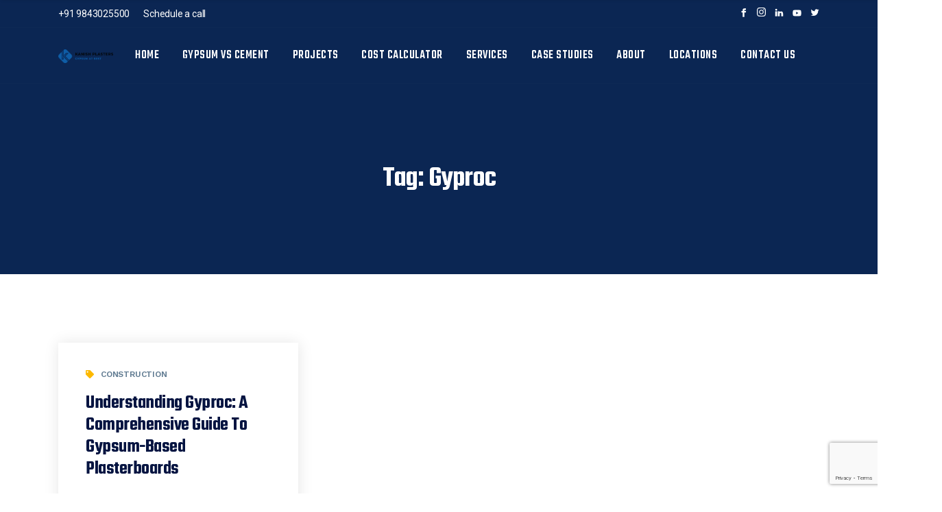

--- FILE ---
content_type: text/html; charset=utf-8
request_url: https://www.google.com/recaptcha/api2/anchor?ar=1&k=6LfMhx8sAAAAAIehKHrCgkpPexubIpnipYAOFZcQ&co=aHR0cHM6Ly9rYW5pc2hwbGFzdGVycy5jb206NDQz&hl=en&v=PoyoqOPhxBO7pBk68S4YbpHZ&size=invisible&anchor-ms=20000&execute-ms=30000&cb=987ygggg7lzg
body_size: 48629
content:
<!DOCTYPE HTML><html dir="ltr" lang="en"><head><meta http-equiv="Content-Type" content="text/html; charset=UTF-8">
<meta http-equiv="X-UA-Compatible" content="IE=edge">
<title>reCAPTCHA</title>
<style type="text/css">
/* cyrillic-ext */
@font-face {
  font-family: 'Roboto';
  font-style: normal;
  font-weight: 400;
  font-stretch: 100%;
  src: url(//fonts.gstatic.com/s/roboto/v48/KFO7CnqEu92Fr1ME7kSn66aGLdTylUAMa3GUBHMdazTgWw.woff2) format('woff2');
  unicode-range: U+0460-052F, U+1C80-1C8A, U+20B4, U+2DE0-2DFF, U+A640-A69F, U+FE2E-FE2F;
}
/* cyrillic */
@font-face {
  font-family: 'Roboto';
  font-style: normal;
  font-weight: 400;
  font-stretch: 100%;
  src: url(//fonts.gstatic.com/s/roboto/v48/KFO7CnqEu92Fr1ME7kSn66aGLdTylUAMa3iUBHMdazTgWw.woff2) format('woff2');
  unicode-range: U+0301, U+0400-045F, U+0490-0491, U+04B0-04B1, U+2116;
}
/* greek-ext */
@font-face {
  font-family: 'Roboto';
  font-style: normal;
  font-weight: 400;
  font-stretch: 100%;
  src: url(//fonts.gstatic.com/s/roboto/v48/KFO7CnqEu92Fr1ME7kSn66aGLdTylUAMa3CUBHMdazTgWw.woff2) format('woff2');
  unicode-range: U+1F00-1FFF;
}
/* greek */
@font-face {
  font-family: 'Roboto';
  font-style: normal;
  font-weight: 400;
  font-stretch: 100%;
  src: url(//fonts.gstatic.com/s/roboto/v48/KFO7CnqEu92Fr1ME7kSn66aGLdTylUAMa3-UBHMdazTgWw.woff2) format('woff2');
  unicode-range: U+0370-0377, U+037A-037F, U+0384-038A, U+038C, U+038E-03A1, U+03A3-03FF;
}
/* math */
@font-face {
  font-family: 'Roboto';
  font-style: normal;
  font-weight: 400;
  font-stretch: 100%;
  src: url(//fonts.gstatic.com/s/roboto/v48/KFO7CnqEu92Fr1ME7kSn66aGLdTylUAMawCUBHMdazTgWw.woff2) format('woff2');
  unicode-range: U+0302-0303, U+0305, U+0307-0308, U+0310, U+0312, U+0315, U+031A, U+0326-0327, U+032C, U+032F-0330, U+0332-0333, U+0338, U+033A, U+0346, U+034D, U+0391-03A1, U+03A3-03A9, U+03B1-03C9, U+03D1, U+03D5-03D6, U+03F0-03F1, U+03F4-03F5, U+2016-2017, U+2034-2038, U+203C, U+2040, U+2043, U+2047, U+2050, U+2057, U+205F, U+2070-2071, U+2074-208E, U+2090-209C, U+20D0-20DC, U+20E1, U+20E5-20EF, U+2100-2112, U+2114-2115, U+2117-2121, U+2123-214F, U+2190, U+2192, U+2194-21AE, U+21B0-21E5, U+21F1-21F2, U+21F4-2211, U+2213-2214, U+2216-22FF, U+2308-230B, U+2310, U+2319, U+231C-2321, U+2336-237A, U+237C, U+2395, U+239B-23B7, U+23D0, U+23DC-23E1, U+2474-2475, U+25AF, U+25B3, U+25B7, U+25BD, U+25C1, U+25CA, U+25CC, U+25FB, U+266D-266F, U+27C0-27FF, U+2900-2AFF, U+2B0E-2B11, U+2B30-2B4C, U+2BFE, U+3030, U+FF5B, U+FF5D, U+1D400-1D7FF, U+1EE00-1EEFF;
}
/* symbols */
@font-face {
  font-family: 'Roboto';
  font-style: normal;
  font-weight: 400;
  font-stretch: 100%;
  src: url(//fonts.gstatic.com/s/roboto/v48/KFO7CnqEu92Fr1ME7kSn66aGLdTylUAMaxKUBHMdazTgWw.woff2) format('woff2');
  unicode-range: U+0001-000C, U+000E-001F, U+007F-009F, U+20DD-20E0, U+20E2-20E4, U+2150-218F, U+2190, U+2192, U+2194-2199, U+21AF, U+21E6-21F0, U+21F3, U+2218-2219, U+2299, U+22C4-22C6, U+2300-243F, U+2440-244A, U+2460-24FF, U+25A0-27BF, U+2800-28FF, U+2921-2922, U+2981, U+29BF, U+29EB, U+2B00-2BFF, U+4DC0-4DFF, U+FFF9-FFFB, U+10140-1018E, U+10190-1019C, U+101A0, U+101D0-101FD, U+102E0-102FB, U+10E60-10E7E, U+1D2C0-1D2D3, U+1D2E0-1D37F, U+1F000-1F0FF, U+1F100-1F1AD, U+1F1E6-1F1FF, U+1F30D-1F30F, U+1F315, U+1F31C, U+1F31E, U+1F320-1F32C, U+1F336, U+1F378, U+1F37D, U+1F382, U+1F393-1F39F, U+1F3A7-1F3A8, U+1F3AC-1F3AF, U+1F3C2, U+1F3C4-1F3C6, U+1F3CA-1F3CE, U+1F3D4-1F3E0, U+1F3ED, U+1F3F1-1F3F3, U+1F3F5-1F3F7, U+1F408, U+1F415, U+1F41F, U+1F426, U+1F43F, U+1F441-1F442, U+1F444, U+1F446-1F449, U+1F44C-1F44E, U+1F453, U+1F46A, U+1F47D, U+1F4A3, U+1F4B0, U+1F4B3, U+1F4B9, U+1F4BB, U+1F4BF, U+1F4C8-1F4CB, U+1F4D6, U+1F4DA, U+1F4DF, U+1F4E3-1F4E6, U+1F4EA-1F4ED, U+1F4F7, U+1F4F9-1F4FB, U+1F4FD-1F4FE, U+1F503, U+1F507-1F50B, U+1F50D, U+1F512-1F513, U+1F53E-1F54A, U+1F54F-1F5FA, U+1F610, U+1F650-1F67F, U+1F687, U+1F68D, U+1F691, U+1F694, U+1F698, U+1F6AD, U+1F6B2, U+1F6B9-1F6BA, U+1F6BC, U+1F6C6-1F6CF, U+1F6D3-1F6D7, U+1F6E0-1F6EA, U+1F6F0-1F6F3, U+1F6F7-1F6FC, U+1F700-1F7FF, U+1F800-1F80B, U+1F810-1F847, U+1F850-1F859, U+1F860-1F887, U+1F890-1F8AD, U+1F8B0-1F8BB, U+1F8C0-1F8C1, U+1F900-1F90B, U+1F93B, U+1F946, U+1F984, U+1F996, U+1F9E9, U+1FA00-1FA6F, U+1FA70-1FA7C, U+1FA80-1FA89, U+1FA8F-1FAC6, U+1FACE-1FADC, U+1FADF-1FAE9, U+1FAF0-1FAF8, U+1FB00-1FBFF;
}
/* vietnamese */
@font-face {
  font-family: 'Roboto';
  font-style: normal;
  font-weight: 400;
  font-stretch: 100%;
  src: url(//fonts.gstatic.com/s/roboto/v48/KFO7CnqEu92Fr1ME7kSn66aGLdTylUAMa3OUBHMdazTgWw.woff2) format('woff2');
  unicode-range: U+0102-0103, U+0110-0111, U+0128-0129, U+0168-0169, U+01A0-01A1, U+01AF-01B0, U+0300-0301, U+0303-0304, U+0308-0309, U+0323, U+0329, U+1EA0-1EF9, U+20AB;
}
/* latin-ext */
@font-face {
  font-family: 'Roboto';
  font-style: normal;
  font-weight: 400;
  font-stretch: 100%;
  src: url(//fonts.gstatic.com/s/roboto/v48/KFO7CnqEu92Fr1ME7kSn66aGLdTylUAMa3KUBHMdazTgWw.woff2) format('woff2');
  unicode-range: U+0100-02BA, U+02BD-02C5, U+02C7-02CC, U+02CE-02D7, U+02DD-02FF, U+0304, U+0308, U+0329, U+1D00-1DBF, U+1E00-1E9F, U+1EF2-1EFF, U+2020, U+20A0-20AB, U+20AD-20C0, U+2113, U+2C60-2C7F, U+A720-A7FF;
}
/* latin */
@font-face {
  font-family: 'Roboto';
  font-style: normal;
  font-weight: 400;
  font-stretch: 100%;
  src: url(//fonts.gstatic.com/s/roboto/v48/KFO7CnqEu92Fr1ME7kSn66aGLdTylUAMa3yUBHMdazQ.woff2) format('woff2');
  unicode-range: U+0000-00FF, U+0131, U+0152-0153, U+02BB-02BC, U+02C6, U+02DA, U+02DC, U+0304, U+0308, U+0329, U+2000-206F, U+20AC, U+2122, U+2191, U+2193, U+2212, U+2215, U+FEFF, U+FFFD;
}
/* cyrillic-ext */
@font-face {
  font-family: 'Roboto';
  font-style: normal;
  font-weight: 500;
  font-stretch: 100%;
  src: url(//fonts.gstatic.com/s/roboto/v48/KFO7CnqEu92Fr1ME7kSn66aGLdTylUAMa3GUBHMdazTgWw.woff2) format('woff2');
  unicode-range: U+0460-052F, U+1C80-1C8A, U+20B4, U+2DE0-2DFF, U+A640-A69F, U+FE2E-FE2F;
}
/* cyrillic */
@font-face {
  font-family: 'Roboto';
  font-style: normal;
  font-weight: 500;
  font-stretch: 100%;
  src: url(//fonts.gstatic.com/s/roboto/v48/KFO7CnqEu92Fr1ME7kSn66aGLdTylUAMa3iUBHMdazTgWw.woff2) format('woff2');
  unicode-range: U+0301, U+0400-045F, U+0490-0491, U+04B0-04B1, U+2116;
}
/* greek-ext */
@font-face {
  font-family: 'Roboto';
  font-style: normal;
  font-weight: 500;
  font-stretch: 100%;
  src: url(//fonts.gstatic.com/s/roboto/v48/KFO7CnqEu92Fr1ME7kSn66aGLdTylUAMa3CUBHMdazTgWw.woff2) format('woff2');
  unicode-range: U+1F00-1FFF;
}
/* greek */
@font-face {
  font-family: 'Roboto';
  font-style: normal;
  font-weight: 500;
  font-stretch: 100%;
  src: url(//fonts.gstatic.com/s/roboto/v48/KFO7CnqEu92Fr1ME7kSn66aGLdTylUAMa3-UBHMdazTgWw.woff2) format('woff2');
  unicode-range: U+0370-0377, U+037A-037F, U+0384-038A, U+038C, U+038E-03A1, U+03A3-03FF;
}
/* math */
@font-face {
  font-family: 'Roboto';
  font-style: normal;
  font-weight: 500;
  font-stretch: 100%;
  src: url(//fonts.gstatic.com/s/roboto/v48/KFO7CnqEu92Fr1ME7kSn66aGLdTylUAMawCUBHMdazTgWw.woff2) format('woff2');
  unicode-range: U+0302-0303, U+0305, U+0307-0308, U+0310, U+0312, U+0315, U+031A, U+0326-0327, U+032C, U+032F-0330, U+0332-0333, U+0338, U+033A, U+0346, U+034D, U+0391-03A1, U+03A3-03A9, U+03B1-03C9, U+03D1, U+03D5-03D6, U+03F0-03F1, U+03F4-03F5, U+2016-2017, U+2034-2038, U+203C, U+2040, U+2043, U+2047, U+2050, U+2057, U+205F, U+2070-2071, U+2074-208E, U+2090-209C, U+20D0-20DC, U+20E1, U+20E5-20EF, U+2100-2112, U+2114-2115, U+2117-2121, U+2123-214F, U+2190, U+2192, U+2194-21AE, U+21B0-21E5, U+21F1-21F2, U+21F4-2211, U+2213-2214, U+2216-22FF, U+2308-230B, U+2310, U+2319, U+231C-2321, U+2336-237A, U+237C, U+2395, U+239B-23B7, U+23D0, U+23DC-23E1, U+2474-2475, U+25AF, U+25B3, U+25B7, U+25BD, U+25C1, U+25CA, U+25CC, U+25FB, U+266D-266F, U+27C0-27FF, U+2900-2AFF, U+2B0E-2B11, U+2B30-2B4C, U+2BFE, U+3030, U+FF5B, U+FF5D, U+1D400-1D7FF, U+1EE00-1EEFF;
}
/* symbols */
@font-face {
  font-family: 'Roboto';
  font-style: normal;
  font-weight: 500;
  font-stretch: 100%;
  src: url(//fonts.gstatic.com/s/roboto/v48/KFO7CnqEu92Fr1ME7kSn66aGLdTylUAMaxKUBHMdazTgWw.woff2) format('woff2');
  unicode-range: U+0001-000C, U+000E-001F, U+007F-009F, U+20DD-20E0, U+20E2-20E4, U+2150-218F, U+2190, U+2192, U+2194-2199, U+21AF, U+21E6-21F0, U+21F3, U+2218-2219, U+2299, U+22C4-22C6, U+2300-243F, U+2440-244A, U+2460-24FF, U+25A0-27BF, U+2800-28FF, U+2921-2922, U+2981, U+29BF, U+29EB, U+2B00-2BFF, U+4DC0-4DFF, U+FFF9-FFFB, U+10140-1018E, U+10190-1019C, U+101A0, U+101D0-101FD, U+102E0-102FB, U+10E60-10E7E, U+1D2C0-1D2D3, U+1D2E0-1D37F, U+1F000-1F0FF, U+1F100-1F1AD, U+1F1E6-1F1FF, U+1F30D-1F30F, U+1F315, U+1F31C, U+1F31E, U+1F320-1F32C, U+1F336, U+1F378, U+1F37D, U+1F382, U+1F393-1F39F, U+1F3A7-1F3A8, U+1F3AC-1F3AF, U+1F3C2, U+1F3C4-1F3C6, U+1F3CA-1F3CE, U+1F3D4-1F3E0, U+1F3ED, U+1F3F1-1F3F3, U+1F3F5-1F3F7, U+1F408, U+1F415, U+1F41F, U+1F426, U+1F43F, U+1F441-1F442, U+1F444, U+1F446-1F449, U+1F44C-1F44E, U+1F453, U+1F46A, U+1F47D, U+1F4A3, U+1F4B0, U+1F4B3, U+1F4B9, U+1F4BB, U+1F4BF, U+1F4C8-1F4CB, U+1F4D6, U+1F4DA, U+1F4DF, U+1F4E3-1F4E6, U+1F4EA-1F4ED, U+1F4F7, U+1F4F9-1F4FB, U+1F4FD-1F4FE, U+1F503, U+1F507-1F50B, U+1F50D, U+1F512-1F513, U+1F53E-1F54A, U+1F54F-1F5FA, U+1F610, U+1F650-1F67F, U+1F687, U+1F68D, U+1F691, U+1F694, U+1F698, U+1F6AD, U+1F6B2, U+1F6B9-1F6BA, U+1F6BC, U+1F6C6-1F6CF, U+1F6D3-1F6D7, U+1F6E0-1F6EA, U+1F6F0-1F6F3, U+1F6F7-1F6FC, U+1F700-1F7FF, U+1F800-1F80B, U+1F810-1F847, U+1F850-1F859, U+1F860-1F887, U+1F890-1F8AD, U+1F8B0-1F8BB, U+1F8C0-1F8C1, U+1F900-1F90B, U+1F93B, U+1F946, U+1F984, U+1F996, U+1F9E9, U+1FA00-1FA6F, U+1FA70-1FA7C, U+1FA80-1FA89, U+1FA8F-1FAC6, U+1FACE-1FADC, U+1FADF-1FAE9, U+1FAF0-1FAF8, U+1FB00-1FBFF;
}
/* vietnamese */
@font-face {
  font-family: 'Roboto';
  font-style: normal;
  font-weight: 500;
  font-stretch: 100%;
  src: url(//fonts.gstatic.com/s/roboto/v48/KFO7CnqEu92Fr1ME7kSn66aGLdTylUAMa3OUBHMdazTgWw.woff2) format('woff2');
  unicode-range: U+0102-0103, U+0110-0111, U+0128-0129, U+0168-0169, U+01A0-01A1, U+01AF-01B0, U+0300-0301, U+0303-0304, U+0308-0309, U+0323, U+0329, U+1EA0-1EF9, U+20AB;
}
/* latin-ext */
@font-face {
  font-family: 'Roboto';
  font-style: normal;
  font-weight: 500;
  font-stretch: 100%;
  src: url(//fonts.gstatic.com/s/roboto/v48/KFO7CnqEu92Fr1ME7kSn66aGLdTylUAMa3KUBHMdazTgWw.woff2) format('woff2');
  unicode-range: U+0100-02BA, U+02BD-02C5, U+02C7-02CC, U+02CE-02D7, U+02DD-02FF, U+0304, U+0308, U+0329, U+1D00-1DBF, U+1E00-1E9F, U+1EF2-1EFF, U+2020, U+20A0-20AB, U+20AD-20C0, U+2113, U+2C60-2C7F, U+A720-A7FF;
}
/* latin */
@font-face {
  font-family: 'Roboto';
  font-style: normal;
  font-weight: 500;
  font-stretch: 100%;
  src: url(//fonts.gstatic.com/s/roboto/v48/KFO7CnqEu92Fr1ME7kSn66aGLdTylUAMa3yUBHMdazQ.woff2) format('woff2');
  unicode-range: U+0000-00FF, U+0131, U+0152-0153, U+02BB-02BC, U+02C6, U+02DA, U+02DC, U+0304, U+0308, U+0329, U+2000-206F, U+20AC, U+2122, U+2191, U+2193, U+2212, U+2215, U+FEFF, U+FFFD;
}
/* cyrillic-ext */
@font-face {
  font-family: 'Roboto';
  font-style: normal;
  font-weight: 900;
  font-stretch: 100%;
  src: url(//fonts.gstatic.com/s/roboto/v48/KFO7CnqEu92Fr1ME7kSn66aGLdTylUAMa3GUBHMdazTgWw.woff2) format('woff2');
  unicode-range: U+0460-052F, U+1C80-1C8A, U+20B4, U+2DE0-2DFF, U+A640-A69F, U+FE2E-FE2F;
}
/* cyrillic */
@font-face {
  font-family: 'Roboto';
  font-style: normal;
  font-weight: 900;
  font-stretch: 100%;
  src: url(//fonts.gstatic.com/s/roboto/v48/KFO7CnqEu92Fr1ME7kSn66aGLdTylUAMa3iUBHMdazTgWw.woff2) format('woff2');
  unicode-range: U+0301, U+0400-045F, U+0490-0491, U+04B0-04B1, U+2116;
}
/* greek-ext */
@font-face {
  font-family: 'Roboto';
  font-style: normal;
  font-weight: 900;
  font-stretch: 100%;
  src: url(//fonts.gstatic.com/s/roboto/v48/KFO7CnqEu92Fr1ME7kSn66aGLdTylUAMa3CUBHMdazTgWw.woff2) format('woff2');
  unicode-range: U+1F00-1FFF;
}
/* greek */
@font-face {
  font-family: 'Roboto';
  font-style: normal;
  font-weight: 900;
  font-stretch: 100%;
  src: url(//fonts.gstatic.com/s/roboto/v48/KFO7CnqEu92Fr1ME7kSn66aGLdTylUAMa3-UBHMdazTgWw.woff2) format('woff2');
  unicode-range: U+0370-0377, U+037A-037F, U+0384-038A, U+038C, U+038E-03A1, U+03A3-03FF;
}
/* math */
@font-face {
  font-family: 'Roboto';
  font-style: normal;
  font-weight: 900;
  font-stretch: 100%;
  src: url(//fonts.gstatic.com/s/roboto/v48/KFO7CnqEu92Fr1ME7kSn66aGLdTylUAMawCUBHMdazTgWw.woff2) format('woff2');
  unicode-range: U+0302-0303, U+0305, U+0307-0308, U+0310, U+0312, U+0315, U+031A, U+0326-0327, U+032C, U+032F-0330, U+0332-0333, U+0338, U+033A, U+0346, U+034D, U+0391-03A1, U+03A3-03A9, U+03B1-03C9, U+03D1, U+03D5-03D6, U+03F0-03F1, U+03F4-03F5, U+2016-2017, U+2034-2038, U+203C, U+2040, U+2043, U+2047, U+2050, U+2057, U+205F, U+2070-2071, U+2074-208E, U+2090-209C, U+20D0-20DC, U+20E1, U+20E5-20EF, U+2100-2112, U+2114-2115, U+2117-2121, U+2123-214F, U+2190, U+2192, U+2194-21AE, U+21B0-21E5, U+21F1-21F2, U+21F4-2211, U+2213-2214, U+2216-22FF, U+2308-230B, U+2310, U+2319, U+231C-2321, U+2336-237A, U+237C, U+2395, U+239B-23B7, U+23D0, U+23DC-23E1, U+2474-2475, U+25AF, U+25B3, U+25B7, U+25BD, U+25C1, U+25CA, U+25CC, U+25FB, U+266D-266F, U+27C0-27FF, U+2900-2AFF, U+2B0E-2B11, U+2B30-2B4C, U+2BFE, U+3030, U+FF5B, U+FF5D, U+1D400-1D7FF, U+1EE00-1EEFF;
}
/* symbols */
@font-face {
  font-family: 'Roboto';
  font-style: normal;
  font-weight: 900;
  font-stretch: 100%;
  src: url(//fonts.gstatic.com/s/roboto/v48/KFO7CnqEu92Fr1ME7kSn66aGLdTylUAMaxKUBHMdazTgWw.woff2) format('woff2');
  unicode-range: U+0001-000C, U+000E-001F, U+007F-009F, U+20DD-20E0, U+20E2-20E4, U+2150-218F, U+2190, U+2192, U+2194-2199, U+21AF, U+21E6-21F0, U+21F3, U+2218-2219, U+2299, U+22C4-22C6, U+2300-243F, U+2440-244A, U+2460-24FF, U+25A0-27BF, U+2800-28FF, U+2921-2922, U+2981, U+29BF, U+29EB, U+2B00-2BFF, U+4DC0-4DFF, U+FFF9-FFFB, U+10140-1018E, U+10190-1019C, U+101A0, U+101D0-101FD, U+102E0-102FB, U+10E60-10E7E, U+1D2C0-1D2D3, U+1D2E0-1D37F, U+1F000-1F0FF, U+1F100-1F1AD, U+1F1E6-1F1FF, U+1F30D-1F30F, U+1F315, U+1F31C, U+1F31E, U+1F320-1F32C, U+1F336, U+1F378, U+1F37D, U+1F382, U+1F393-1F39F, U+1F3A7-1F3A8, U+1F3AC-1F3AF, U+1F3C2, U+1F3C4-1F3C6, U+1F3CA-1F3CE, U+1F3D4-1F3E0, U+1F3ED, U+1F3F1-1F3F3, U+1F3F5-1F3F7, U+1F408, U+1F415, U+1F41F, U+1F426, U+1F43F, U+1F441-1F442, U+1F444, U+1F446-1F449, U+1F44C-1F44E, U+1F453, U+1F46A, U+1F47D, U+1F4A3, U+1F4B0, U+1F4B3, U+1F4B9, U+1F4BB, U+1F4BF, U+1F4C8-1F4CB, U+1F4D6, U+1F4DA, U+1F4DF, U+1F4E3-1F4E6, U+1F4EA-1F4ED, U+1F4F7, U+1F4F9-1F4FB, U+1F4FD-1F4FE, U+1F503, U+1F507-1F50B, U+1F50D, U+1F512-1F513, U+1F53E-1F54A, U+1F54F-1F5FA, U+1F610, U+1F650-1F67F, U+1F687, U+1F68D, U+1F691, U+1F694, U+1F698, U+1F6AD, U+1F6B2, U+1F6B9-1F6BA, U+1F6BC, U+1F6C6-1F6CF, U+1F6D3-1F6D7, U+1F6E0-1F6EA, U+1F6F0-1F6F3, U+1F6F7-1F6FC, U+1F700-1F7FF, U+1F800-1F80B, U+1F810-1F847, U+1F850-1F859, U+1F860-1F887, U+1F890-1F8AD, U+1F8B0-1F8BB, U+1F8C0-1F8C1, U+1F900-1F90B, U+1F93B, U+1F946, U+1F984, U+1F996, U+1F9E9, U+1FA00-1FA6F, U+1FA70-1FA7C, U+1FA80-1FA89, U+1FA8F-1FAC6, U+1FACE-1FADC, U+1FADF-1FAE9, U+1FAF0-1FAF8, U+1FB00-1FBFF;
}
/* vietnamese */
@font-face {
  font-family: 'Roboto';
  font-style: normal;
  font-weight: 900;
  font-stretch: 100%;
  src: url(//fonts.gstatic.com/s/roboto/v48/KFO7CnqEu92Fr1ME7kSn66aGLdTylUAMa3OUBHMdazTgWw.woff2) format('woff2');
  unicode-range: U+0102-0103, U+0110-0111, U+0128-0129, U+0168-0169, U+01A0-01A1, U+01AF-01B0, U+0300-0301, U+0303-0304, U+0308-0309, U+0323, U+0329, U+1EA0-1EF9, U+20AB;
}
/* latin-ext */
@font-face {
  font-family: 'Roboto';
  font-style: normal;
  font-weight: 900;
  font-stretch: 100%;
  src: url(//fonts.gstatic.com/s/roboto/v48/KFO7CnqEu92Fr1ME7kSn66aGLdTylUAMa3KUBHMdazTgWw.woff2) format('woff2');
  unicode-range: U+0100-02BA, U+02BD-02C5, U+02C7-02CC, U+02CE-02D7, U+02DD-02FF, U+0304, U+0308, U+0329, U+1D00-1DBF, U+1E00-1E9F, U+1EF2-1EFF, U+2020, U+20A0-20AB, U+20AD-20C0, U+2113, U+2C60-2C7F, U+A720-A7FF;
}
/* latin */
@font-face {
  font-family: 'Roboto';
  font-style: normal;
  font-weight: 900;
  font-stretch: 100%;
  src: url(//fonts.gstatic.com/s/roboto/v48/KFO7CnqEu92Fr1ME7kSn66aGLdTylUAMa3yUBHMdazQ.woff2) format('woff2');
  unicode-range: U+0000-00FF, U+0131, U+0152-0153, U+02BB-02BC, U+02C6, U+02DA, U+02DC, U+0304, U+0308, U+0329, U+2000-206F, U+20AC, U+2122, U+2191, U+2193, U+2212, U+2215, U+FEFF, U+FFFD;
}

</style>
<link rel="stylesheet" type="text/css" href="https://www.gstatic.com/recaptcha/releases/PoyoqOPhxBO7pBk68S4YbpHZ/styles__ltr.css">
<script nonce="gdTXK05Xa26_WqPhGhG9Zg" type="text/javascript">window['__recaptcha_api'] = 'https://www.google.com/recaptcha/api2/';</script>
<script type="text/javascript" src="https://www.gstatic.com/recaptcha/releases/PoyoqOPhxBO7pBk68S4YbpHZ/recaptcha__en.js" nonce="gdTXK05Xa26_WqPhGhG9Zg">
      
    </script></head>
<body><div id="rc-anchor-alert" class="rc-anchor-alert"></div>
<input type="hidden" id="recaptcha-token" value="[base64]">
<script type="text/javascript" nonce="gdTXK05Xa26_WqPhGhG9Zg">
      recaptcha.anchor.Main.init("[\x22ainput\x22,[\x22bgdata\x22,\x22\x22,\[base64]/[base64]/[base64]/[base64]/cjw8ejpyPj4+eil9Y2F0Y2gobCl7dGhyb3cgbDt9fSxIPWZ1bmN0aW9uKHcsdCx6KXtpZih3PT0xOTR8fHc9PTIwOCl0LnZbd10/dC52W3ddLmNvbmNhdCh6KTp0LnZbd109b2Yoeix0KTtlbHNle2lmKHQuYkImJnchPTMxNylyZXR1cm47dz09NjZ8fHc9PTEyMnx8dz09NDcwfHx3PT00NHx8dz09NDE2fHx3PT0zOTd8fHc9PTQyMXx8dz09Njh8fHc9PTcwfHx3PT0xODQ/[base64]/[base64]/[base64]/bmV3IGRbVl0oSlswXSk6cD09Mj9uZXcgZFtWXShKWzBdLEpbMV0pOnA9PTM/bmV3IGRbVl0oSlswXSxKWzFdLEpbMl0pOnA9PTQ/[base64]/[base64]/[base64]/[base64]\x22,\[base64]\\u003d\\u003d\x22,\x22wrXCt8KLfsOzccOUw5zCosKDHsOFBcKYw7Yewo0+wp7CiMKNw54hwp5Vw6TDhcKTIcKBWcKRUybDlMKdw40VFFXCksOeAH3DgSjDtWLCl0gRfxXCqRTDjVB5OkZ4c8OcZMOhw6ZoN2TCpRtMN8KGbjZpwp8Hw6bDkMKMMsKwwrrCrMKfw7NGw7ZaNcKtKX/DvcO5X8Onw5TDoxfClcO1wow8GsO/Lx7CksOhKnZgHcOnw6TCmQzDvMOaBE4AwqPDumbCk8OswrzDq8OEVRbDh8KNwoTCvHvCi3Ycw6rDkcKTwroyw60+wqzCrsKfwqjDrVfDvcKpwpnDn35rwqhpw7Mrw5nDusKiasKBw58IMsOMX8KSeA/CjMKawoATw7fCuC3CmDoPcgzCnjkhwoLDgB4rdyfCohTCp8ODfMKrwo8aWgzDh8KnPkI5w6DCrsO0w4TCtMKxbsOwwpF9JlvCucOpRGMyw7zClF7ChcKFw7LDvWzDrW/Cg8Khbl1yO8Kqw7weBmzDo8K6wr4GMGDCvsK+UsKQDj4yDsK/[base64]/wphJfQh2UFxvwoMlw4DDusK+K8K7wrLDkE/CrcOMNMOew59Zw5ENw6wobEx/XBvDsBRsYsKkwopodjzDqsOHYk9Lw6NhQcOxOMO0ZyAew7MxJ8O2w5bClsKRXQ/Cg8OxMGwzw4U6Qy1TXMK+wqLCm0pjPMOrw4zCrMKVwoPDkhXChcOew5/[base64]/DvWQHw7U+RU7CiMOfw6/DvMOawoFzDMObEcO0L8O6d8KjwoUCw54tAcOuw4Qbwo/DiXwMLsO8XMO4F8KbDAPCoMKKJwHCu8KVwoDCsVTCqEkwU8OMwr7ChSw5chx/wpXCpcOMwo4Aw5sCwr3Cli4ow5/Ds8OcwrYCIF3DlsKgAU1tHU/[base64]/Ck8Ovw5dowpbDsMKZw4vDtzEMwoAmAA/[base64]/DoFM3wqV0w5nDllzCpHbCvcK/asOqczPDj8OgAcK2VcOPKSDDgsOuwqTDkmFMD8ORFMK/woTDsBHDksOzwrnCnsKcS8Olw4nDpcOJwqvDl0sDJMOyYcO/XgcNccOtTSLClx7Dt8KeWMKpZMOuwrvCqMKdfxrDkMKEw6rCjSxKw6nDrF0wUsO7dyBBw47DtwjDvMKcwqHCpcOiwrV4K8OEwqTCuMKmDMK7woASwp/CgsK2woLCgcKPPgA4woZCWVjDhnbCmljCghrDtGjDiMOyayYww5LCrVrDiVoGSQPCvcO3PcObwo3CiMK/[base64]/[base64]/CoMK1wqHCjg/CozAewrQgZ1Bwwo3Ckw5qwpl8w5zCo8K8w5PDncKnM1M5wotPwrVeF8O+OE7CnzrChyRaw63CnsKaGcK1WF8WwrVHwr/Dvx0PXjc6CxJQwqLCucKGDMOuwo7CvsOfDB0GBQlrLn7DtRPDisOjTVfChcK/[base64]/DrWJ3YjYOwphqbGLCgHvDim1NwqHDh2l8Q8O3w6LDvMOcwpomw7vChExfF8K8VsKhwr5sw5jDocOFwrzCn8KDw67Ck8KfSXPCmCxBY8KVOWl0K8OyI8KowoDDqsOeby/CmFLDk0bCtjJHw49vw7kbBcOuwo7DoyQrLkMgw6UQJmVjwqbCngVLw4s6w4dZwo5wJcOub20JwrnDgmvCqMOkwrzCi8Oxwq1DfA/CsH5iw6nCp8Kkw4wNwq5Zw5XDt2XDiRbCocOYasO8wrA1SEV+X8OLOMKKQCg0dXF6JMO8HMOvesOrw7dgKS52wrzCicOrZ8OXA8O6wq3CsMKkw7TClUrDk0U4d8O6fsK+PcO+VsObLMKtw6QSwrF8wr7DmsK1RzVPf8K/w6fCsXHDonlOOMKqQiAACX7DmmEBBh/DlSPCv8Odw5bCj1dPwojCp0gwTE1IU8Oywpkww4Baw7xEPmjCr2t3wp1afmbClhXCjDHDm8Okw4bCvwlxJ8OGwrjDicObJX8NX3ZtwogiS8OVwq7CqgR0wqhBYRhJw55SwoTDngwkcWpew7R/L8O6IsKZwpfCnMKyw7p6w4HCqQ/[base64]/ClsKJwoMJBmnCnUPCkcOhMyU4w4DDiMOWIBbCnA7DsjRUw5PDu8OcZTBgdE8twqoIw4rCiAAww5RYWsOMwqt8w7c0w47DsyYTw758wo/Cn0xHPsKwO8ODO1/[base64]/DcKnwottw7c4BcKyDhbCusK5w5vDg8OIw5XDlQt+w5kUPMOqwq/CuyrDqsOXCcOfw6l4w6k6w6h2wpVGZVTDnUgHwpsUbsOJw5tbPcK+esO0MCpnw5nDtQ/Cv1jCgFfDtE/CiXDCglkSXCrCrmnDrkNnYMOxwqIjwr52woodwrBTw4NNRsOhNhrDuVZbAcKiwr4bfQsZwpxRDsO1w493w6PDqMK9woNnVcKVw7sOD8KawoTDrsKMwrXChRV0wrjCihM7GcKhB8KrWsO/w5Efw696w6AiQlnCgMKLPSjDkMO1JXEFwpvDlBBdJTPDncOOwrkLwrxwTBE1UsKXwq/DvF3CncOJTsKxcMKgKcOBeUjCmsOmw5jDnQwDwrHDucKLw4HDgj5zwpHChcOlwpxqw45dw4/Dlms/CWLCucOFH8OUw4YZw73DuhTCinMhw7hXw67CjmDDp3FnJ8OeMUjDr8KBBwnDmwYZIMKCwrPDgMK5U8O0YGFhw7x1CMKnw4zCtcKyw7rCn8KFDAYhwpbCgi58JcKYw5HDiD11Sw3DgsKpw50NwpbDngdPAsKUwpTCnxfDkmpfwoTDlsOBw5/CuMOqw6Q9dsO4ZUcpUsOEFVlIKwQnw4DDsy88wrUUwp1rw5/CmB5rwpbDvSgywpxZwrlTYD/Dk8KXwr1Bw7twA0JYw6ZRwqjDn8K9OVx4G2zDlm3CtMKBwqTDkBoCw5gcw6/Doi/DvsK0w7nCsUVCwotQw4AxcsKNwo3DkD/DsHEeUGFGwp3CuCfDgAXCgAgzwoHCoSnCvmMIwqoRwq3DvDbChsKETcK0woTDlcOvw4wSLTx1w4BiOcKsw6nCo2/CvsKCw64nwr/CjMKew53CvgFmwo/Dki5lIcOWcyRwwqbDlcOFw5bDkRF/IcOsOcO9w5BATMOpKXZswqcJS8Olw7p9w7IRwqjCqG0Zw5XDrsK8w7bCvcOALmcAV8O2CTXDvHXDhCtrwpbCmcKjwoTDijDDjMK7DSTDlMKww7jCssOKdVbCkU/CkXsjwonDscKFG8KPWMKlw4FmwprDmMOewrIow7rCscKvw4LCnCDDmWpTCMOTwp4SYlbCocKXw5XCqcOTwq/[base64]/DunHCimPDtmrDl8KrwoZvwqTCl8OvwoV5fS1BIsOASm8nwqTCryhZSkYjaMOBBMO7wpXDnnERwqXCpU98w6jDq8KQwqdLwpLDq1nCiWPDq8KaS8KvdsO0w7Q/w6FtwpHDksKkVgFfKibCm8KiwoNaw5vCk18ow79jbcKBwq7Dg8OVFsKVwrbCkMK5wokkwotWAAA8wpYHDVLCrFLDscKgM0vDkhXDtkJQeMOWwqLDp3NMwpDCkcK8OHxxw7nCsMOHecKIcg7DlgPDjBcNwopKWzPCgMOzw5ETZHDDuBfDusOyF3/DssKjFAktBMKTKkNuwo3DmMKHcmUPwoVoShVJw4I8DlHDh8K3woZRMMOdw7fDlMO6CQbCk8K+w7LDrBPDqsOcw5w1w6EPInbDjMKUAsOdexLClcKLHUjCh8O9wrxdSgQ6w4wfCW9ZdsOhwq1dwonCrMOMw5lcUiHCo0Qfwqh4w5wVwoslw7wWw6/CgMOtw5oGecOSSALDmsKRw71MwqHDimLDmcOTw7klYlVNw5HDkMKYw5xQKgZew67CiSPCvcOwbMKLw6XCrG4IwqJIw4U2wp3CnMK8w6FcS1zDqAnDoEXCtcKLU8KQwqsqw6TDucO/PwDDq0nCm3DDl37CsMO8GMODRMK5aXvDvcK6w63CrcKHU8Kmw53DlsO+XMKTKsOgPsOyw5wAFMOMGsK5w7XCs8KQwpIIwod9w7kAw5MXw5jDmsKnw7XDlsKSegdzMgsVM0RswrMuw5vDmMOVwq3Cmk/[base64]/CqG3CnMOsSMKfw7IOwrXDiCA1Li1iGcKocF0FAMOFW8KwIy3DmCDDjcKKZwlmwrRNw7tHwqXCmMOAWEFITsOTw7rDhjLCowTDisKowrbCrRBTCCg1wo9pwojCp1vDuU7CqTlFwqzCuRTDplfCgwHDosOiw5A8w5xdDnHDkcKqwo05w6MiE8Kww5PDpMOiwq/CvShBw4fCpcKgO8O8wo7DkcOFw4Z3w5DCnMKSw4sdwqXCrcOIw7xqw5zCjmIOwonCk8KPw61ZwoYKw7smJsOofE7Dm1HDtsKlwqgFworCuMONaR7CosKkw6zDiUZ9O8KcwohOwrbCs8KVTsK/BDnChC3CrFzDkmE4PsKZXgrChMKNw59uwpA2YMKbwojCgxvDtcOHCBXCsXQWCcKhb8K4HmHCjT3Cv3jDinMzYMOTwpDDtyNmPkl/cxhEcmpQw4pRHi7DvkrDucKFw5zCm34wU1nDrzsIPXnCs8OPw6ZjZMKNTmQ4wpdlXy93w6rDlMOnw57DuAs0w4YpRCUXw5law7vCv2dywp5JNcK6wqLCu8ONwr0Aw7lPDsOLwoPDkcKaEMO/wq7DvnXDhCnCjcOmwqDDnQsUEQ5kwq/CiyDCq8KkOzvCsghtw77CuyjChjQKw6R8wpzCmMOYwr13wqrCjCHDocOnwo1jDy8TwrAgDsK3w5jCg2nDpmPCkTnCvMOTwqRewqfDgsOkwpPCuz4wf8OTwqnCkcKjwpIFBn7DgsOXw6M/[base64]/[base64]/DssOQwpHDnMOUcsO1wrtgwrdddGQEGy1VJW7DinAjwq0jw6/Dj8K6wp3DtsOkKcKwwoYMaMKDYcK5w4PDgUsUOTjCqHTDgR/DkMK/w5XDiMO6wpdkwpUgewHDtAHCuE/[base64]/wq4he8OrOhYCwr41w6F0wot5VD15NDXDvsOfclnCjjQkwr/ClsKLw6vCrh3DgmvDnMOkw4tgwp3Cn3AuGcK8w6p/[base64]/Cj2Uiwp1VS8OcwqbCvnHCn8K8wrZtPsKFw6TCtgTDtyzDpcK0ECp9woRNNmkba8KewrF3EiPCn8Ouwoc5w5LDqsKdNBBcwqVhwobDnMKRcAh4U8KIJ1ZJwqYKwqjDkn45WsKow5wYC0N0KlR6E2sTw5M/T8ODF8OeW2vCtsOga37Do2LCvMOOR8OWNXEpVcO9wrRoO8OReS/DqMO3H8K7w7Z+wrsfL1nDt8OqTcK4EVnCusKhwoorw4wSw6/CvsOiw7IkUEI4HMKYw6oZasOIwpwVwqQPwpRMfsKpX2DClMKAIcKaeMKmOwTCv8O0wpTCi8OjHlVAwoDDlyEwGTjCtU/Dvggmw6jDsQfClxcIUyDCj1tGwrbDhcO6w7/[base64]/AsOLw73CucO3GsKtw6vCpnzDtsK3ZljChMOpCCJOwp58f8KpcsOSIcOcHcKbwr3DvwFNwrNswrwdwq07w4LChcKVwqXDgUTDkl7CnmZVPMONYsOBwpBkw53DnRPDocOmVcOUw7sBbTw1w4oywroEYsKow4cyOhlqw7jCnkpNRMOCTVDCpiBuwqwULjbDjcO3dsOGwr/Cv3EJw7HCicK2dBDDrXVRwrsyN8KHV8O8eREvJMK5w5DDm8OwNBtpRyk+wq/ClBDCrV7Dk8KzaTkJLMKIOcOYw4tAaMOIw6fCpQzDvAvCj3TCoWJFw59MSEduw4DCksKzZj7DmsOuw7TCkUlxwrEMw4vDh0vCjcKdDsK5woLDl8KPwprCsyHDhsOlwplLG1zDv8KYwp7DsBxgw5ZVBR3DmQFOcsOTw5DDqGxYw6haL03CvcKNT2JyQ38Bw5/CkMOoXGbDjR9+wr8Kw6rCiMOeU8K/[base64]/[base64]/DkcOfwoIDNcOPKMK+QMOID2FABQXCkMOyLMK+w5LDr8Kww67CjmY1wo3DqFsQNgPCrHfDmXXCucOZRk3CrcKVDFMzw5LCuMKXwrN/[base64]/Co8KxZAlfZMOhaMOrwoJrwqbCnHrCqMOVw6vDlsO/w6UScUBcbMKNegbCi8O/Jz96w4gxw7LCtsOAw5nChMKCw4PDozZjw5zCs8Kzwo5FwoLDgxxvwqbDpcKlw6x/wpsIPMK/[base64]/bcKAwrrCmUfDvTbDiRvDoyrCjcObLyQ9w6NUw4PDmsOkO13DrF/CkwUgwrrCrcKUDsOEwoQ8w5wgwofCk8OuCsOLBEnDj8K/w5jDlFzClGzDmsOxw7ZAHMORFQ0cSMK/CMKBFcKuOEghQMOvwrUCKVXCgsKveMOiw7Ylwr8NaG9kw5pLwovDjcKhcMKWw4Mdw4zDvsK5wqPDuGoDAcKBwofDv1fDh8Olw78zwr9xwojCvcOFw67CtRRkw6lsw4QXwpnCkkPDuiF0TkcGHMKZwqlTYsOnw7LDkz7DoMOFw69pPMOmUC/Do8KmBh8pTxg3wqp5wphFNGnDi8OTV0HDnMK7KEYGwpMzC8OPwrnCqQfCgxHCtW/DrsK+wqnClcOkQsK0TmPDvVxUw5gJTMOdw7o9w44VD8OkIT7Dt8K3SMKZw6TDuMKODUFcLsKbwrDDnE9/wpHDmAXCisKvYcKYLFDDtBPDhwrClsOOECbDtiI9wqJHIX0JLsO8w6k5XsKowqPDo2XCh0jCrsKgwrrDiWhqw6/DjCpBG8Onw6/Dpg/Ciwxhw67CrgIrwoPDh8Ofa8OIXcO2w4fDiXMkfHXDoyVUwro1IjDCsQBNwo/Dk8O+Sl0fwrgZwpxUwq0zw44QPcKNXMOpwpsnw742GjXDhiZ6fsO6wpDCum1LwogJwrDDi8OHA8KrGsOzBUYTwpU7wo/DnsOVfsKaFFp1IMKQDwrDpUHDmTDDrsKiSMO6w5hrEMKOw5/Cs2gowrTCpMOcQ8K4wrfCkQrDomZ1wph5w4ITwrVJwp0+w5ktTsKObMKSwqXDhMOmIsKyZz7DnxI6UsOyw7LDvsOUw5ZXZsOeN8O5wq7DlcOjcGZkwqnCn3nDlMOeZsOCwpHCoQjCnwJuQcOJFzsVH8O5w6MNw5gmwoLDt8OOEDFBw4TCrQXDn8KNWxd8w7nCsB/DicO/[base64]/Ci8OSNX0iOgbDncOMNidBHMOsAwDCr8KlOQoewrtqwrjCpsOETmjCuDLDjMK/[base64]/[base64]/DqCDDnAbCjxzDuVXDoX7CohLDu8OOCsK8J2zCqcKZeU1QBh5yUgXCt1swYQtdRMK4w7fDhMKSRMKVM8KUOMKaeTdVJXB1wpTCpcOFFnlOw7zDllrCpsOew73Dt33CsFsrw4lGwrItCMKvwoXDuksowpbDhlnCnMKdM8OXw7QjNsKwaipbJsKLw4hCwoXDpT/DmMOnw53DrsKFwoAew4DCuHzCr8KnO8KJw4DCjcOawrDCsXfCvnN8aQvCkRo0w7Q0w6zCvHfDtsKYw5rDhBVcKMKNw77CksKpOMOVwow1w7XDu8Onw57Di8OEwqnDnsOcGjwkYRIgw6xzBsOJKsOUfTBHeBlyw4fDvcO2wpZ/wpbDlDwVwr8Iw7/[base64]/CoMOjYQAVwojDvsOlwqZsUk1Pb8K7wpl9dMOawrExwq3Cp8KZNSU2w6TCvHolw4zDswJXwrM1w4YAcVvDtsOWw4LCjMOWDyPCo3PCh8K/[base64]/CtXcnwppSJnPDtAjDnzHCv8OQA1JGw5jClcODwr7CuMODwrUkw6xvw4kYw7JSwqAbwqLDkMKxw7B4wrphd2fCv8Kpwrpcwocdw7pKHcOPF8KZw4TChcOMwqkeEEjDsMOew7PCoHXDu8K7w7/CrMOnwrs4F8Ooa8KxKcOfd8Kqw6gdNMONeStSw5/DojVuw5xYw5PDmRjCiMOpBMORPhfDi8KPwp7DrShEwrw5EkN4w5wcBsKeEcOBw4BwHAFmw51/OgHCkFZsc8OCYB4vVcKaw43CojQVbMK+ZMKITcOmCGfDqlvChcOBwoPCmMOqworDs8OiUsKewq4ca8KCw7Miw6bCuCUTw5dvw7PDhXDDryU2AsOZBMOTDX1twpcdacK/EMOBUT13TFLDiwfDlGTCnAnCucOAW8OJwo/DhiBmw4kNacKLEyfCjcOJw5Z8SE8rw54pw4RkQMOLwo8aAkLDijYawrJuwowYZ2M7w4nDm8OQf1fCniDDoMKuVMKlUcKlDgxvNMKdwpHCucKhwr01Z8K8w7MSCic4IS3Du8KKw7U5woUdb8KAwq4/VEx8GFrDlzFyw5PClsKXw5DDnUJAw78+MAnClsKee2h6wq3CjMK5ViBqI2zDs8Okw40pw6vCqMKIC3s5wqFHUcOmb8K6QR/[base64]/Cg8Oxwpw5H8KNw5bCisO7w6DDlVkvVnrCusKOwpfDs30jwqPDjsOowqopworDlMKZwoLCtsKUaRoywrHCkAfCpVY4wqDDmsKRwowHccOEw4kWfsKzwpchGMK9wpLCk8KrXsO8E8KDw4nCo2DCvMKGw544OsOzDsKIIcOEw7/[base64]/woYsXzg7w6PDjHgeRTbCncKETMKRP0nCocOSTcOCD8OlZ3HCoTPCqsKkOghzc8KNT8KHwpzDomnDkUA1wo/[base64]/CqlbDgULDkBHCnAHDpsOqWQ4XwpLCuTVbw7HCjcOwDSjDnMOGV8KrwpBDGsKow41LLkPDtV7DoiHDuUR3w65aw6E9d8KXw4spwohRDBN3w4HCiA3Cn2sxw6Y6SWjCp8OMXxYkw64nWcKEEcOQwqXDgcOOf2F/[base64]/[base64]/DkMKNHRDCoMKqND7CrsOJXsODahnDsMOqw5nCoko1B8Ojw4rCiS0cw7V+w7/DpCE4w6wybT9cacO6wrV/[base64]/CqXvCmzZ0wqUMDcOtw47Dp8KyU8Oaw5PCjMK8w4NQVAXClsKywonCmMOPfEHDpmUuwoPDuCsxwonCpX/ComlxVXJGc8O8FVhiV2zDon/Cv8Ojwp7CmMOWEVbCsE/CuggZUinDkcOvw7ldw6FMwrF0wqhrbgDCkUHDkMOYQMKJJsK3cBIMwrHCm1omw67Cq3LCncOjTsOHYAXDkcOmwrDDlMKsw6kOw4/DksOTwr/[base64]/IsKFwqsmYMO8w5tdUsOcYXPCosKKLhzDr8OtaUo0FsKYw59MeRY3PEHCi8OkbGUmCDbCvWE4w5vCqyFywo/Dm0HDpAhCwpjCisOzXzPCocOGUMKUw4Z0b8OPwqlYw7ccwpvCvMOaw5cxOSfCgcOZDk5Gwo/CvAE3IsO3DFjCnWUuP0TDlMKCQ2LChcO5w5B5wo/[base64]/S35Pw6XCkD0IwobCncKzdH8JUMO9FmDDuMOYwpzDiQFYAsKPDnnDmcKycxgDX8O5YDZCw5/CqSEpw6l2MCzDu8OpwrPDpcODwrvDoMK4X8KKwpPCnMK6EcOXw53DlsOdwovDq1lLIMOawozCosOAwoMSTDIlQMKMwp7Dvjksw6x3w7TCrGlEwoHDmCbCtsKWw6LDt8OrwoXCjsKObcOefsKvVsOcwqVLwo9hwrFRw7/CisKAw48+e8O1c0PCkzXDjjrDtMKfwpLCrHbCucKkUDZwWALCjC3DkMOQPsKkXV/CvsK7QVgpX8KUW0jCtsKREsKFw6pNQ1oBw7fDjcK1wr7DsCsKwoPDtcOOKsOiFcOeY2DCpFBoQHjDuWvCtB7Dvx4aw7RFYMOVw7l4LMOMKcKYN8OmwrZoOzHCvcK4w6RUNsO1wp5Ywo/Cmi9xw7/[base64]/CuMOtMsKfETwYwqbDkMKtO1DDosKcL2nDrxXDrz7DihstesO/QcKeWMO1w5hhw6s/wpHDm8KJwoHDpSjClMKrwpxKw47DqATDsWpjDU08KjLCvsK5wqIJWsOnwrh9w7MSwooWLMKywrTCnMK0Xgh4fsOVwoxXwo/[base64]/DrTbCgT7Cm8OLdGXDscOewodoa0rCmzrCg2bDryjDjQFZwp3CuMKgBwQZwpM7w57DjsOUwp5nMcKtW8Kfw6tFw5wnX8Onwr3CusOvw40dJsO0RzfChz/DlMK4bVHCkhd4AcOUw5wjw5XCncK6YCzCowMiOsKLMcKgJi0Hw5MnNMOTP8OsacOZwrJ9wrova8OXw5IcHQh3wqx2TcKqwqR0w49Fw5vChkpAAsOMwrwgw40ow6HCrMKpwp/CmcOuMMK8XRsnw5RueMOewozCigjCqMKBw4DCvsKzSgnDribCiMKQHsObFV04E2Icwo3DtcKIwqVawpRGw7oXw4hOCQNEJDlcwoPDoU8fBMOFwpHDu8KdUTjCtMOxE3B3wrsYLcO/wqbDo8OGwrhJIWsywrRTeMOqKGrCm8OCwpQvw5PCj8O2BcKWT8O6Q8OLWcKVwqbDvMO+w77CnC7Co8KXEcOIwrw5G3DDoRnCnMO9w63CusKYw5/Ci37CtMO+wrkJHcKWScKufnc8w7Jaw7w7bGsyF8OMBTnDv23Cv8O2UDzCnDHDk1cCOMOYwpTCqMObw6ZMw6Qvw7RxYsOgSsKBeMKhwol3R8KcwphPLjvChMKhRMOKwqvCgcOkC8KNBA3DsV5yw6hFexnCjgITJcKIwqHDjm/[base64]/DnMKRY8KGw4xlw6tyw7x1NsOsw4/Ci8ORw5HCr8K0wqQrLsOZMWTCqAdrwqBlw5VLA8KINSd/BwXCgsKUby54BH1cwq8Hwp7ChCHCh3BOwpE/L8O/d8OywpFtZ8OHHEUWwpzClMKLS8O/wofDikFUTMKMw5rDmcOrGjPCpcOWcMOvw7fDisKlKMOGT8OtwoXDn2gCw4wbwrzDr2xcdsK1VStNw67CuXDClMOJesO9e8ONw6nDgsObasKhwonDqMOJwqlcJl4Lwp7CjcKEw6pQecOld8K8wrdSesKuwqdow4/CkcOVUMOLw5/Dr8K7Dl7DhCTDusKAw7/CnsKqcU59NMOLUMOYwqskwq89BV8KDTRpwqvCklXCtcK/JQHDknXClUIxbSTDv3MAQcKHP8OCGljCn23DksKew7plwo0FIxrCmMOqwpI9P3vCvjzDpXd3PMKrw5XDgCRkw4LCm8KKHGYuw6PCnMO1SHXCgFUTwoV8dMKNVMK/w7HDmRnDn8KMwr3CucKdwrN8fMOkwpbCsBsYw7fDicOVVnfCmRofAD3DlnjDm8Ofw6lEHz7DsELDncOvwrwFwqrDvHLCkCIuwrPCihbCh8OAMV8jBEXCrT/DlcOWwr/CtsKtQV3Ch1HDmsOIZcOgw6vCnD8cwosQZcOVYzAvesOow7x6w7DDtmFHN8KQABMIw6TDs8KnwpzDqsKpwpzCusKxw70zCcK7wqhwwrHCjsOVQEoRw7XDrMKmwojCtcKRRMKPw7oyKGZow58Twp1QJTBhw6I/[base64]/w5TCmsOuwp3DjxDDrClkwq5oEcKCw4bCmMOQWcOjw57Dh8Knej46w7DCr8OLDcKrI8KTwpQcFMO/OMOJwoplTcKVBzh9woTDl8KYGgovL8KXwonCpx56XG/CocOVRMKRH2EcBljDqcK5Wg4EWh4pEsKyA23DoMK/D8KvCMOQw6XCpMObWyHDvWw8wqzDhsKiwrnDkMO4AVTDn2bDvcO8w4w3Xg3CpMOKw5TCssOEG8K2w7N5S1/[base64]/[base64]/wrxGwr8vw6Qkwr4fbsKpw4rCqMKxwo7CgcKjKmPCs2DDrWjDgkhfwqXDpBlgQ8OXw7laQcO5BGUMKgZgMsOywrDClcKww5XCn8KObsKGN10dbMKjIlVOwqbCm8OCwpnCmMOPw7MJw4MbK8Ocw6DDqF/[base64]/[base64]/Ds3rCrmzCucKjwo9Ow71bK8K2IcKZW8KMw586WRjDuMO3w5BJfcKnaUDCtcKwwofCo8ODfyvCkjQof8Kjw5/CuVPDv3HChBnCv8KCM8O5w4ZyIsOSXBYHdMOnw4/DsMKIwrRDeV3DusOVw53CvVzDjz3CincZJcOiZcOlwpXCpMOqw4DDuDHDlMK9XcOgLF3DpsKHwpdaHFHDnh/CtcKxRgQrw7NTw4UKw4tSwr/DpsOEcsOEwrDDjMO7WzoPwo0cw7kFZ8OcLEtFwr0Lw6HCt8OJVj50F8OUwovCo8OPwo7CkDAmW8O3T8OaAjJgajjCo05Awq7DmMOPwpTDn8OAw7bDhMOpwpkPwqnCsRxzwo1/NVxLGsO8w63Dkn/CpCTCnnJ6w7bChMO5N2rCmD1rUV/CqWfClU4cwr9Pw4DDh8OUw47DuQ7ChsKiw7/[base64]/[base64]/[base64]/Njx2w6l6w6LCunrDvlHDsEHDhWofw4R9ZMK5UXzCnhUdeSEBR8KWwq/[base64]/woTDjsKwZsKuwoHDizHDvyLCkXANw6zCvznDhTzDpsOXXlclwqjCuCPDlz/Ck8KaTDIXe8K1w60KdxTDjsKLw7bCrsK8SsOBwoMZcQU8bSzCgyzCgMO8CsKQaDzChG9ZL8K6wpxww7BcwqXCp8OLwpjCucKdR8O0cAvDn8OmwqzCuEVNwqg1bsKPw4FNDsO7FQ3Dr27DrQA/IcKDbHLDrsK4wq7CvxnDvz7CjcKORmxcwp/CljnCmXzCmyRqAsKvRMKwCRDDocKKwoLDo8K+ZVfCsjYRO8OSSMOQwoZCwq/[base64]/w5fDk3ERw7kRwp4iw5/DulzDo1/CuSXDnXXDtjrCnCgkWVlLwrTDuAnDg8KlEm0XIi3CssO7aD7CtjDDsDLDpsKlw5rDjsOMC2XDggA/wqI9w7lqwqFnw7gUUMKODBlpDk3CgcKBw6l7woUjA8OQwoxhw5PDtDHCu8KmbcKfw4vCtMKYNsKAwrXCksOTB8OWRsOMw7TCgMOdwpESw6QVwpnDkmsnw5bCrS/DqsKzwp5Hw5TCjMOEcyzCu8K0EVfDgXbCpcKQHi7ChMOpw63DnHEawpNJw5J2LsKtJXVJagBHw4RXwpvCqyBlEsKSGcKTaMKow6PCqsKJFB7Cv8O3dcKjQ8KHwrw3w4towrTCusOdw5BMwozDosK+wro3woDDlBTCow86w4Y8wpN0wrfDvwhmGMKOw7/Dp8O7H3cMXcKWw5B4w57Dm31iw6fDusO2w6LDh8K9wpzCpMOoD8KpwoEYw4U/wqIDw6rDpGgEwpHCqArDrX3CpClLL8Oyw45cw7grLsObwqrDmsKUXz/ChAQrfSTCncOZFsKTwpnDihDCq2cNP8KPwqllw7x6ADc1w7DDt8KJe8OGUcKiwopWwrbDokHDi8KhKC3DpgzCrMOlw5tAYGfChl4Ywr9Rw6otB3PDosOyw5BYImzCrsKqTyvDml0Vwr/[base64]/DlzDCosKCaH7Dv8KewpzCv8K2w5TDp8OVNlTCs2zClsKXwpbCs8OwHMKwwprDkhkfIixFQMKsehBnG8OeCsKpVEtpw4PCkMO8ccKWbkQ6wr/Ds04Nw54kL8Kawr/[base64]/w7DCncKZw5t5GFVWX0LCijRPUMKdRULDgcKHfQdeXcOpwp8AAQM2WsOYw6DDkwjDpMOSdcOeMsOxPsKywphSaj8qeQ8ZUDhEwonDrEctI3JSw5ozw5Afw43CiA5ZVGdVNXXDhMKxw4JhDh1BHMKRwpzDjg3CqsOOVUnDjQV0KyhPwobCqCYcwqsfOmvCqsOgwozCqg/CgAPDlA4Cw67DvcKaw5kxwq1cSGLCmMKIw5DDucOvQcKCIMOYwpNOw48uVgTDlsK0wrLCiDE0IXfCs8O/asKpw79OwpDCqVNMEcOfIcKRQHLCgQgsDWfDuHnDl8OkwpYNbMOueMKjw4A5AcKKMcK+w6fCnWTDksOrw6ooc8OJFTkvF8O4w6fCoMOSw5fCnUQKw4FlwojCmG0BMjRHw6LCtBnDtXU4ezwkFBl2w7jDkT16DA4LUsKNw44Zw4/[base64]/CsjQBw4nCmGVPPXB2X2XDiz57E8OkS3vCpMOhRsKMwqpbEsKvwqjCqMOawrvCuCbDnX4OGGFJL2R8w4TDh2QYZgDCtCtSwrbDgsOvw41tHcO6w4jDiXUuHMKYRS/Dgj/Cqx0owoXCmcO9NQhkwprDq2jCpsKOJMKvw6RKwrNZw49eDMO/PcO/w5LDosK0STVrworCn8KPw7QaKMK5w6XCsV7CtcO+w7hPw5XDiMOLw7DCosKyw5DCg8Kzw4V8wo/Dk8OhQzskccKEw6TDksO0w51WMH8qw7hzGVrClxbDiMOuwo3Cs8KnXcKLZi3DpGZxwo8kw6lVw5vCjCPDs8OCRz7DgWzDlsKhw7XDjgLDi0nChsO8wrhIFBTCrHMewp1ow5Yjw75sK8OJDy1Yw5XDncKMw6/ClRrCjwvCrmXDllPCvwMiacOELgRpJ8Kiw73DhyViwrXClxfDqMKIM8KXBHPDrMKbw6/[base64]/CkAkdw4jCq0vDkGDCu07Co28iw77DgsKsBsKZwol0MDINwqDCpcO/AELCm1Jrwow5w6dlK8KuekJwdMK1N0PClhpnw680wozDvcOHKcKaOcO8woVcw53ClcKWZsKDQ8K2F8KPDmZ9wrTCrcKgNR/Cs2/Du8KEHXw1dTg0MBrCpMOTAsOCw4V2EMKjw4xkRnrCoA3CoHXCp1zCk8OoXwfDlMKZF8Knw7h5Z8KyEE7DqsKkM3wcBcKMZjVQw7A1aMKORTvDksOFwqbClhFBWMKLQTMAwqUzw5vCicOHBsKAf8OXw6tgw4/Ck8Krw4/DmSIrEcOUw7lCwqfDkgIIw5/[base64]/CrMK0C8OmfEvDhm13wpzDocOvw6bDpAdgw4/DisKffsK9bhpxQTXDh3shTcKvwp/Dv2J2HEhjfS3CrVPDujA3wqg6E3HCo2jDpVoBCsOhw77ChXTDlMOraU9tw7xKbHhrw4bDl8OZw6A/woQqw7NawoPDnhQXK2bCjUx9aMKdBsOhw6XDriDChRHCpCoqX8Kmwr8oVhnCkMKewrbCgSbCscO+w4bDkGFdIiDDlDbDjMKnw7lWw7LCsGx3wrTCuXgBw6TCmBd0GMOHGMOhMcOFwplRw6vCo8OzaXTClA/DnwrDjHHCqEHCh23CvxfCmsKTMsK0Z8KUT8KIdmLCtUYawrjDh1l1CFsMcwrDnWDDtRnCo8KcFx1gw6Zawoxxw6HCvcOFYEk6w6LChcKDw6HDksKRwp3CjsOxIGTDhWMXCcKNwqbDt0cKw6wFa3HCsR9Aw5DCqsKlfz/CtMK6W8O+w5/DkhYXb8O3wr/CuGRPPMOOw4Yqw4VJwqvDvw3DqjEHC8OZw4MCw48kwqwcTsO1TxTDusK0w7w/XsKvaMKiB0bCscK8DBp0w5ogwojCiMK+dHHCo8KWGsK2VcKBZMKqZ8OgZ8KcwrHCh1EEwo04fcKrMMKZwr4Cw6NwJcKgT8KKecOgN8KLw5g/LnfClwbDusOvwqDCt8OzZ8KmwqbDoMKjw7MkIcK7aMOJw5UMwoIvw6RSwqBbwo3DjMOtwoLDo3tFGsKoH8KGw5IQw5LCpsK7w4otVDpHw5/DplxoNQfCgX49HsKaw71lwpLChB9MwqHDu3XDnMORwpXDksOww5PCvcOqwpVLRMKtAC/CtMOpGMK5YMKKwrosw6bDpV08woLDnnN4w6HDi3BcfRPDhkvDsMOTwqrDp8Kow4JmL3JWw6fCisOgYsKNw7hXwr/CicOtw6XDq8KqOMOgw5PCvGwLw6wrQiYuw6Ise8OUcjZMw7VrwqDCtUcJw7vCn8K5Fi47BgLDlSvDiMOQw7nCk8OpwpJTAQxuwqvDuTnCo8KMRkNSw5nChcK5w5MSK1Q6w4nDq2HCq8K9wr0uWsK1bMKMwpjDlHHDrsOnwqpawoo/N8Kpw6QvTMKKw4LDr8K7wo3CrV/Dm8KEwrRRwq1WwqMxesObw5h6wpjCvCdVHG3Dr8OYw6kCYgoTw4TDvDTCuMKlw78AwqbDqhHChTs/QA/DqQrDpVgVb0bDlinCgMOAwr7CqcKjw5gnVsOOSMOnw4jDsybCrFXCgRvDhxnDoifCpsOzw6A8wqltw6RoOibCj8Kfwo7DtsK5w7zDpH/DhsK4w6RPZiM4w4d6w40Ff1jCvMOTw7YywrZZMg/Dm8KFSsKVU3E3woNEMXbCvsKNwrPDoMOcYVDCnxvClcKoe8Kaf8O1w43CnMOMMkJUwqbDt8K+JsKmMSbDiWvCucOgw4IOFG3Dhw/CjcOxw4fDvUkvc8OUw64Cw7gIw4kNYSlGLAk7w6DDtRdULcKgwoZ4wqg/wpzCqcKfw5nCgUkUwp8gwpYfSlR5woFlwps8wpjDr0oZw4XCqsO3w5l1dcOKA8K2woIIwrnCrR/DpsKKwqbDlMKgw7AtXcO/wqIhL8OewrTDvMOQwpxfQsKNwqNXwonCpjLCuMK9wohXS8KMQiVsw4bCusO9MsKbQAROZMK2wo9nRcKHJ8KNw7VbdA9NX8KmQcKbw4huHsO0V8Oww7hvw5vDnDHDscOFw5LCrSDDtsO3P0jCocK4McKcFMOlw7HDggRzdMK0wpvDncKZS8OtwroTw6TClwl/wpwYbsKlwrfCksOoWsKHSmLDg0QSdGBNTiLCoAnCiMK2PlcTwr/DnGFwwqTCscKxw7TCoMKuEU3CpnfDgA/[base64]/CkUFKJMKvMkrClljDtCLCkMKyeMOmwo/Cj8OKQcODeVzDjMOmwrh1w4g8fMO4wo/CojbDrMKXZQ9Iw5I+wrPCkkHDiSjCvzowwrxXIE/CosO/w6TDqcKRVMOSwonCuTzDpi9WeiLChjgpd24lwoPDm8O0HMKgw6ogw4fCmnXChMOyEkjCm8OCwo/DmGQSw5hlwo/DrWzCisOhwrUCw6YCDQfDggfCn8Kbwq8Uw6zChcOWwprCrMOYVQY9w4XDthBueWHCj8KMTsOdNMOxw6RlbMOkecKbwocKJgxkEx5iwqLCsnHCp1gPD8OjRlbDiMKuCnLCrsK0FcOUw5J1IBvCgghQZj/DnkR5wpRswr/DjXUQw6g6KsKtcmk3E8Ojw4QLwq5weBJoKMOJw5IvTsKTIcKUIMONOzjCvMODwrZYw5PDrcOaw4nDh8KESzzDs8KxJsK6BMOZAmHDsCbDqcO+w7fDosOvw59iwpjCp8OFw7/CtsOwAklrF8KVwoJLw5DDnWd6eEXDrE4LasO7w7rDqcOEw7QRRsKCFsKCd8KUw4TDvhpCDcOww4jDlX/DpMKQHQgqw77Dt0snQMO0JxrDrMKmw50zw5FSwr3Dp0Jvw67DksK0wqbDhjY3w4/DgcOfHlZZwoTCv8KcdcKawo5fTERgw7kOwr/[base64]/[base64]/Dl8Kew7NQcU0fPcOfGG7CqMOawojCvH1kfcO7EyrCg3wYw7rClsKaMkPCul0Gw7/CjgnDh3Z5HhLCgBsVRBgNM8Kiw5PDsg/Do8KOUGwswrRHwrnDpFNbBMOeIBrDqXYdw4fClA\\u003d\\u003d\x22],null,[\x22conf\x22,null,\x226LfMhx8sAAAAAIehKHrCgkpPexubIpnipYAOFZcQ\x22,0,null,null,null,1,[21,125,63,73,95,87,41,43,42,83,102,105,109,121],[1017145,768],0,null,null,null,null,0,null,0,null,700,1,null,0,\[base64]/76lBhnEnQkZnOKMAhk\\u003d\x22,0,0,null,null,1,null,0,0,null,null,null,0],\x22https://kanishplasters.com:443\x22,null,[3,1,1],null,null,null,1,3600,[\x22https://www.google.com/intl/en/policies/privacy/\x22,\x22https://www.google.com/intl/en/policies/terms/\x22],\x22u4KKSVWr9P0C5jNqyxUoykpvfw1x3koSYwDixk0H8ZA\\u003d\x22,1,0,null,1,1768603988020,0,0,[9,20,85,153,221],null,[200],\x22RC-Egq_yuyDbn-ftw\x22,null,null,null,null,null,\x220dAFcWeA6VScW35IX8b4IGj_cjuLvnLT5kuURfsckhyOIYQ9N-tZ3UHZyQNtrB37KBOGLvuGbXyST1Q0PJ9ytAOq9Br2OeqJdnKw\x22,1768686788109]");
    </script></body></html>

--- FILE ---
content_type: text/html; charset=utf-8
request_url: https://www.google.com/recaptcha/api2/aframe
body_size: -268
content:
<!DOCTYPE HTML><html><head><meta http-equiv="content-type" content="text/html; charset=UTF-8"></head><body><script nonce="HXX_PXrKmR5bzFdrG3YRzQ">/** Anti-fraud and anti-abuse applications only. See google.com/recaptcha */ try{var clients={'sodar':'https://pagead2.googlesyndication.com/pagead/sodar?'};window.addEventListener("message",function(a){try{if(a.source===window.parent){var b=JSON.parse(a.data);var c=clients[b['id']];if(c){var d=document.createElement('img');d.src=c+b['params']+'&rc='+(localStorage.getItem("rc::a")?sessionStorage.getItem("rc::b"):"");window.document.body.appendChild(d);sessionStorage.setItem("rc::e",parseInt(sessionStorage.getItem("rc::e")||0)+1);localStorage.setItem("rc::h",'1768600389502');}}}catch(b){}});window.parent.postMessage("_grecaptcha_ready", "*");}catch(b){}</script></body></html>

--- FILE ---
content_type: text/css
request_url: https://kanishplasters.com/wp-content/themes/industrus/assets/css/main.min.css?ver=1768311999
body_size: 14034
content:
 img, video {height: auto;max-width: 100%;}img.alignleft, img.alignright {float: none;margin: 0;}img.alignleft {float: left;margin-right: 25px;}img.alignright {float: right;margin-left: 25px;}.page-content .wp-smiley, .entry-content .wp-smiley, .comment-content .wp-smiley {border: none;margin-bottom: 0;margin-top: 0;padding: 0;}embed, iframe, object {margin-bottom: 25px;max-width: 100%;}p>embed:only-child, p>iframe:only-child, p>object:only-child {margin-bottom: 0;}.wp-caption, .gallery-caption {color: #555;font-size: 13px;font-style: italic;max-width: 100%;}.wp-caption img[class*="wp-image-"] {display: block;margin-left: auto;margin-right: auto;}.wp-caption .wp-caption-text {margin: 15px 0 5px;color: #555;padding: 0;}.icon {display: inline-block;fill: currentColor;height: 15px;position: relative;top: -0.0625em;vertical-align: middle;width: 15px;}.mtb-15 {margin-top: -15px;margin-bottom: -15px;}.dl-cursor {background-color: rgba(1250, 87, 92, 1);display: block;width: 6px;height: 6px;border-radius: 50%;position: fixed;left: 0;top: 0;user-select: none;pointer-events: none;transform: translate(50%, 50%);visibility: hidden;z-index: 10000;}.dl-fill {display: block;width: 38px;height: 38px;border: 1px solid rgba(250, 87, 92, 0.6);border-radius: 50%;position: fixed;left: 0;top: 0;user-select: none;pointer-events: none;transform: translate(50%, 50%);transition: all 0.1s ease;visibility: hidden;z-index: 10000;}.dl-fill:before {background-color: rgba(250, 87, 92, 0.4);display: block;border-radius: 50%;content: '';width: 100%;height: 100%;left: 0;top: 0;visibility: hidden;opacity: 0;transition: all 0.3s ease;}.dl-fill.cross {border: none;}.dl-fill.cross:after {content: '\e646';font-family: themify;font-size: 40px;color: rgba(250, 87, 92, 0.4);width: 100%;height: 100%;display: flex;align-items: center;justify-content: center;position: absolute;left: 0;top: 0;}.dl-fill.cross.cursor-grow:after {visibility: hidden;}.dl-fill.cursor-grow {border: 0px solid transparent;}.dl-fill.cursor-grow:before {visibility: visible;opacity: 1;transform: scale(1.4);transition: all 0.3s ease;}.dl-cursor.hide {opacity: 0;transition: opacity 0.3s ease;transition-delay: 0.4s;}.dl-cursor.hide .inner {transform: scale(0.1);transition: transform 0.3s ease;}.btn-group-left .b-btn {margin-right: 10px;}.btn-group-right .b-btn {margin-left: 10px;}.btn-group-center .b-btn {margin: 0 5px;}.b-btn:hover {color: #fff;}.learn-more {color: #555;}.learn-more:hover {color: #555;text-decoration: underline;}.dl-btn {font-family: "Work Sans", sans-serif;letter-spacing: 0.125px;background-color: #000000;color: #fff;line-height: 50px;display: inline-block;padding: 0 35px;border-radius: 0;font-size: 12px;text-transform: uppercase;text-decoration: none;font-weight: 600;position: relative;overflow: hidden;z-index: 1;-webkit-transition: color 0.4s cubic-bezier(0.4, 0, 0.2, 1);-moz-transition: color 0.4s cubic-bezier(0.4, 0, 0.2, 1);-ms-transition: color 0.4s cubic-bezier(0.4, 0, 0.2, 1);-o-transition: color 0.4s cubic-bezier(0.4, 0, 0.2, 1);transition: color 0.4s cubic-bezier(0.4, 0, 0.2, 1);}.dl-btn:before {content: "";position: absolute;top: 0;left: 0;bottom: 0;right: 0;background-color: #fff;opacity: 0.2;-webkit-transform-origin: right center;-moz-transform-origin: right center;-ms-transform-origin: right center;transform-origin: right center;-webkit-transform: scale(0, 1);-moz-transform: scale(0, 1);-ms-transform: scale(0, 1);-o-transform: scale(0, 1);transform: scale(0, 1);-webkit-transition: -webkit-transform 0.4s cubic-bezier(0.4, 0, 0.2, 1);-moz-transition: -moz-transform 0.4s cubic-bezier(0.4, 0, 0.2, 1);-ms-transition: -ms-transform 0.4s cubic-bezier(0.4, 0, 0.2, 1);-o-transition: -o-transform 0.4s cubic-bezier(0.4, 0, 0.2, 1);transition: transform 0.4s cubic-bezier(0.4, 0, 0.2, 1);z-index: -1;}.dl-btn:hover {color: #fff;}.dl-btn:hover:before {-webkit-transform-origin: left center;-moz-transform-origin: left center;-ms-transform-origin: left center;transform-origin: left center;-webkit-transform: scale(1, 1);-moz-transform: scale(1, 1);-ms-transform: scale(1, 1);-o-transform: scale(1, 1);transform: scale(1, 1);}.dl-btn-2 {display: inline-block;background: #fdb900;color: #FFF;font-family: 'Work Sans', sans-serif;font-size: 12px;font-weight: 600;text-transform: uppercase;height: 45px;line-height: 45px;padding: 0 35px;letter-spacing: 0;border-radius: 2px;overflow: hidden;position: relative;transition: all ease 700ms;-moz-transition: all ease 700ms;-webkit-transition: all ease 700ms;-ms-transition: all ease 700ms;-o-transition: all ease 700ms;z-index: 1;}.dl-btn-2:hover {color: #FFF;}.dl-btn-2 span {background: #051441 none repeat scroll 0 0;border-radius: 50%;display: block;height: 0;position: absolute;transform: translate(-50%, -50%);-moz-transform: translate(-50%, -50%);-webkit-transform: translate(-50%, -50%);-ms-transform: translate(-50%, -50%);-o-transform: translate(-50%, -50%);transition: width 0.6s ease 0s, height 0.6s ease 0s;-moz-transition: width 0.6s ease 0s, height 0.6s ease 0s;-webkit-transition: width 0.6s ease 0s, height 0.6s ease 0s;-ms-transition: width 0.6s ease 0s, height 0.6s ease 0s;-o-transition: width 0.6s ease 0s, height 0.6s ease 0s;width: 0;z-index: -1;}.dl-btn-2:hover span {height: 562.5px;width: 562.5px;}#preloader {display: flex;align-items: center;justify-content: center;position: fixed;top: 0;left: 0;z-index: 9999;background: #fff;height: 100%;width: 100%;-webkit-transition: all .5s .5s ease;-moz-transition: all .5s .5s ease;transition: all .5s .2s ease;}.loader {position: absolute;top: 50%;left: 0;right: 0;width: 120px;height: 120px;display: flex;align-items: center;justify-content: center;margin: auto;margin-top: -30px;}#preloader img {max-width: 130px;-webkit-animation: img-scaleout 2.0s infinite linear;animation: img-scaleout 2.0s infinite linear;}body.loaded #preloader {opacity: 0;visibility: hidden;}.spinner {background-color: #fdb900;width: 40px;height: 40px;border-radius: 100%;-webkit-animation: dl-scaleout 1.0s infinite ease-in-out;animation: dl-scaleout 1.0s infinite ease-in-out;}@-webkit-keyframes dl-scaleout {0% {-webkit-transform: scale(0) }100% {-webkit-transform: scale(1.0);opacity: 0;}}@keyframes dl-scaleout {0% {-webkit-transform: scale(0);transform: scale(0);}100% {-webkit-transform: scale(1.0);transform: scale(1.0);opacity: 0;}}@-webkit-keyframes img-scaleout {0% {-webkit-transform: scale(0.95) }50% {-webkit-transform: scale(1.0);}100% {-webkit-transform: scale(0.95);}}@keyframes img-scaleout {0% {-webkit-transform: scale(0.95);transform: scale(0.95);}50% {-webkit-transform: scale(1.0);transform: scale(1.0);}100% {-webkit-transform: scale(0.95);transform: scale(0.95);}}.header {background-color: #fff;width: 100%;height: auto;display: block;}.sticky-header {width: 100%;position: fixed;left: 0;top: 0;transform: translateY(-100%);z-index: 99;}.sticky-header .primary-header {background-color: #fff;box-shadow: 0px 2px 5px -2px rgba(0, 0, 0, 0.1);}.sticky-header.headroom--top {transform: translateY(-100%);}.admin-bar .sticky-header {top: 32px;}.admin-bar .header {margin-top: 32px;}.admin-bar .header-three {margin-top: 0;}.sticky-header.sticky-fixed-top, .headroom {transition: transform .25s ease-in-out;will-change: transform;}.headroom--unpinned {transform: translateY(-100%);}.sticky-header.sticky-fixed-top, .headroom--pinned {transform: translateY(0);}.header ul {margin: 0;padding: 0;list-style: none;}.mobile-menu-icon {display: none;}.burger-menu {width: 20px;height: 17px;display: flex;flex-direction: column;justify-content: space-between;cursor: pointer;-webkit-transition: transform 330ms ease-out;-moz-transition: transform 330ms ease-out;-o-transition: transform 330ms ease-out;transition: transform 330ms ease-out;}.burger-menu.menu-open {-webkit-transform: rotate(-45deg);-moz-transform: rotate(-45deg);-o-transform: rotate(-45deg);transform: rotate(-45deg);}.line-menu {background-color: #222222;border-radius: 2px;width: 100%;height: 3px;}.line-menu.line-half {width: 50%;}.line-menu.first-line {transition: transform 330ms cubic-bezier(0.54, -0.81, 0.57, 0.57);transform-origin: right;}.menu-open .line-menu.first-line {-webkit-transform: rotate(-90deg) translateX(3px);-moz-transform: rotate(-90deg) translateX(3px);-o-transform: rotate(-90deg) translateX(3px);transform: rotate(-90deg) translateX(3px);}.line-menu.last-line {align-self: flex-end;transition: transform 330ms cubic-bezier(0.54, -0.81, 0.57, 0.57);transform-origin: left;}.menu-open .line-menu.last-line {-webkit-transform: rotate(-90deg) translateX(-3px);-moz-transform: rotate(-90deg) translateX(-3px);-o-transform: rotate(-90deg) translateX(-3px);transform: rotate(-90deg) translateX(-3px);}.header-menu-wrap ul {margin: 0;padding: 0;list-style: none;}.header-menu-wrap ul li {display: inline-block;position: relative;}.header-menu-wrap ul li>a {display: block;font-family: "Teko", sans-serif;font-size: 18px;font-weight: 500;color: #051441;letter-spacing: 0.5px;padding: 0 15px;height: 80px;text-transform: uppercase;line-height: 80px;text-decoration: none;-webkit-font-smoothing: antialiased;}.header-menu-wrap ul li:hover>a {color: #fdb900;}.header-menu-wrap li ul {background-color: #fff;display: block;width: 220px;padding: 0;position: absolute;left: -35px;top: 100%;opacity: 0;visibility: hidden;z-index: 0;-webkit-box-shadow: 0px 50px 100px 0px rgba(64, 1, 4, 0.1), 0px -6px 0px 0px rgba(248, 99, 107, 0.004);box-shadow: 0px 50px 100px 0px rgba(64, 1, 4, 0.1), 0px -6px 0px 0px rgba(248, 99, 107, 0.004);-webkit-transition: opacity .5s ease, visibility .5s ease;-o-transition: opacity .5s ease, visibility .5s ease;transition: opacity .5s ease, visibility .5s ease;}.header-menu-wrap li:last-child ul {left: auto;right: -35px;}.header-menu-wrap li:hover>ul {opacity: 1;visibility: visible;z-index: 99;}.header-menu-wrap li li {display: block;padding: 0;text-align: left;position: relative;}.header-menu-wrap li li:last-child {margin: 0;}.header-menu-wrap li li>a {font-family: "Teko", sans-serif;display: block;height: auto;color: #051441;font-weight: 500;letter-spacing: 0;line-height: 24px;text-transform: capitalize;padding: 12px 30px;font-size: 18px;display: block;-webkit-font-smoothing: antialiased;}.header-menu-wrap li li:hover>a {color: #fff;background-color: #fdb900;}.header-menu-wrap li ul.sub-menu li ul.sub-menu {width: 220px;position: absolute;left: 100%;top: 0;}.header-menu-wrap li:last-child ul.sub-menu li ul.sub-menu {left: auto;right: 100%;}@media (min-width: 993px) {.header-menu-wrap li ul {display: block!important;}}@media (max-width: 992px) {#page.site {margin-top: 0!important;}.headroom--top .header-menu-wrap, .headroom--unpinned .header-menu-wrap {display: none!important;}.dropdown-plus {width: 49px;height: 49px;line-height: 49px;position: absolute;top: 0;right: 0;cursor: pointer;}.dropdown-plus:before, .dropdown-plus:after {position: absolute;content: '';top: 24px;right: 18px;width: 13px;height: 1px;background-color: #222222;}.dropdown-plus:after {-webkit-transform: rotate(90deg);-moz-transform: rotate(90deg);-o-transform: rotate(90deg);transform: rotate(90deg);}.dropdown-plus.dropdown-open:after {display: none;}.mobile-menu-icon {display: block;}.header-menu-wrap {display: none;background-color: #fff;width: 100%;height: auto;padding: 0 20px;position: absolute;left: 0;top: 100%;z-index: 999;}.header-menu-wrap ul li {display: block;border-bottom: 1px solid rgba(0, 0, 0, 0.04);padding: 11px 0;margin: 0;}.header-menu-wrap ul li:first-child {border-top: 1px solid rgba(0, 0, 0, 0.04);}.header-menu-wrap ul li>a {padding: 10px 15px;height: inherit;line-height: inherit;}.header-menu-wrap li li:hover>a {background-color: transparent;}.header-menu-wrap ul li ul.sub-menu li ul.sub-menu, .header-menu-wrap ul li ul.sub-menu {background-color: transparent;width: 100%;opacity: 1;padding: 0;visibility: visible;position: inherit;display: none;top: inherit;left: inherit;box-shadow: none;padding-top: 11px;}.header-menu-wrap ul li:last-child ul.sub-menu li ul.sub-menu, .header-menu-wrap ul li:last-child ul.sub-menu {left: inherit;right: inherit;}.header-menu-wrap li li {padding-left: 11px;}.header-menu-wrap li li:last-child {border-bottom: none;padding-bottom: 0;}.header-menu-wrap li li>a {color: #20212b;font-size: 13px;}.header-menu-wrap li li:hover>a {color: #666;}}@media screen and (max-width: 782px) {.admin-bar .sticky-header {top: 0;}.admin-bar .header {margin-top: 0;padding-top: 46px;}}@media (max-width: 580px) {.header-right a.dl-btn {line-height: 40px;font-size: 10px;padding: 0 25px;}.primary-header .header-logo {max-width: 150px;}.top-bar .top-left li {font-size: 12px;}}.primary-header-inner .header-right {display: flex;align-items: center;margin-left: 20px;}.header-right .mobile-menu-icon {margin-left: 20px;}.header-right a.header-btn {display: inline-block;background: #fdb900;color: #FFF;font-family: 'Work Sans', sans-serif;font-size: 12px;font-weight: 600;text-transform: uppercase;height: 45px;line-height: 45px;padding: 0 35px;letter-spacing: 0;border-radius: 2px;overflow: hidden;position: relative;margin-left: 20px;transition: all ease 700ms;-moz-transition: all ease 700ms;-webkit-transition: all ease 700ms;-ms-transition: all ease 700ms;-o-transition: all ease 700ms;z-index: 1;}.header-right a.header-btn:hover {color: #fff;}.header-right a.header-btn span {background: #051441 none repeat scroll 0 0;border-radius: 50%;display: block;height: 0;position: absolute;transform: translate(-50%, -50%);-moz-transform: translate(-50%, -50%);-webkit-transform: translate(-50%, -50%);-ms-transform: translate(-50%, -50%);-o-transform: translate(-50%, -50%);transition: width 0.6s ease 0s, height 0.6s ease 0s;-moz-transition: width 0.6s ease 0s, height 0.6s ease 0s;-webkit-transition: width 0.6s ease 0s, height 0.6s ease 0s;-ms-transition: width 0.6s ease 0s, height 0.6s ease 0s;-o-transition: width 0.6s ease 0s, height 0.6s ease 0s;width: 0;z-index: -1;}.header-right a.header-btn:hover span {height: 562.5px;width: 562.5px;}.header-right .search-icon {color: #051441;cursor: pointer;}.header-right .search-icon svg {width: 15px;fill: #051441;}.header-right .search-icon:hover {opacity: 0.8;}.primary-header-inner {display: flex;align-items: center;justify-content: space-between;position: relative;}.primary-header .header-logo {max-width: 200px;padding: 10px 0;}.viewport-lg .primary-header .header-menu-wrap {display: block!important;}.top-bar {background-color: #0b2653;}.top-bar-inner {display: flex;align-items: center;justify-content: space-between;color: #fff;}.top-bar .top-left li {font-size: 14px;color: #fff;display: inline-block;padding-right: 20px;margin: 0;padding-top: 7px;padding-bottom: 7px;}.top-bar .top-left li a {color: #fff;text-decoration: none;}.menu-dark .top-bar .top-left li, .menu-dark .top-bar .top-left li a {color: #6a7c92;}.top-bar .top-social {padding: 7px 0;}.top-bar .top-social li {display: inline-block;margin-left: 13px;}.top-bar .top-social li:first-child {margin-left: 0;}.top-bar .top-social li a {color: #fff;display: flex;align-items: center;}.top-bar .top-social li a svg {width: 13px;}.top-bar .top-social li a:hover {color: #ddd;}.menu-dark .top-bar .top-social li a {color: #6a7c92;}.menu-dark .top-bar .top-social li a:hover {color: #051441;}@media (max-width: 767px) {.top-bar .top-right {display: none;}.top-bar .top-left li, .top-bar .top-left li:first-child {border: none;}.top-bar .top-left li {padding-left: 0;padding-right: 20px;}}.viewport-sm .primary-header-one {}.primary-header-one .header-menu-wrap {margin-left: auto;}.header-cart-btn {margin-left: 10px;}.header-cart-btn a {color: #051441;font-size: 18px;text-decoration: none;position: relative;}.header-cart-btn a svg {width: 15px;}.header-cart-btn a .num {position: absolute;width: 16px;height: 16px;border-radius: 50%;background: #fdb900;color: #fff;font-size: 11px;display: block;top: -8px;right: -9px;line-height: 16px;text-align: center;}.header-two {border-bottom: 4px solid #fdb900;position: relative;}.header-two .mid-header {padding: 30px 0 70px 0;}.header-two .mid-header .mid-header-inner {display: flex;align-items: center;justify-content: space-between;}.header-two .mid-header .header-logo {max-width: 180px;}.header-two .mid-header ul {}.header-two .mid-header ul li {display: inline-block;padding-left: 55px;position: relative;line-height: 20px;font-family: "Work Sans", sans-serif;text-transform: uppercase;font-size: 12px;letter-spacing: 0;font-weight: 600;}.header-two .mid-header ul li:not(:last-of-type) {margin-right: 40px;}.header-two .mid-header ul li .icon {color: #fdb900;text-align: center;width: 50px;height: 50px;font-size: 35px;position: absolute;left: 0;top: 50%;transform: translateY(-50%);display: flex;align-items: center;justify-content: center;}.header-two .mid-header ul li .icon svg {width: 40px;}.header-two .mid-header ul li span {display: block;font-family: "Teko", sans-serif;font-size: 20px;font-weight: 600;color: #051441;text-transform: capitalize;}.header-two .mid-header ul li a {text-decoration: none;}.header-two .mid-header ul li a:hover {opacity: 0.9;}.header-two .primary-header {width: 100%;position: absolute;left: 0;bottom: 0;transform: translateY(50%);z-index: 9;}.header-two .primary-header-inner {background-color: #051441;padding: 0 20px;}.primary-header-two .header-menu-wrap ul li>a {color: #fff;}.primary-header-two .header-menu-wrap ul li>a:hover {color: #fdb900;}.primary-header-two .header-menu-wrap li li>a {color: #051441;}.primary-header-two .header-menu-wrap li li:hover>a {color: #fff;}.primary-header-two .header-right .search-icon {color: #fff;}.primary-header-two .header-menu-wrap li ul {left: -20px;}.primary-header-two .header-menu-wrap li ul li ul {left: 100%;}.sticky-header .primary-header-two {box-shadow: none;background-color: transparent;}.header-2 .sticky-header {background-color: #051441;-webkit-box-shadow: 0px 50px 100px 0px rgba(64, 1, 4, 0.1), 0px -6px 0px 0px rgba(248, 99, 107, 0.004);box-shadow: 0px 50px 100px 0px rgba(64, 1, 4, 0.1), 0px -6px 0px 0px rgba(248, 99, 107, 0.004);}.primary-header-two .header-right .header-cart-btn a {color: #fff;}@media (max-width: 992px) {.header-two {border: none;}.header-two .primary-header {background-color: #051441;position: inherit;transform: translateY(0);}.header-two .mid-header {padding: 20px 0;}.header-two .mid-header-right {display: none;}.header-two .primary-header-inner {padding: 20px 0;}.header-2 .sticky-header .primary-header-inner {padding: 10px 0;}.primary-header-inner {padding: 0;}.sticky-header .primary-header-inner {padding: 0;}.header-one .primary-header-inner, .header-1 .sticky-header .primary-header-inner {padding: 15px 0;}.primary-header-two .primary-header-inner .header-right {margin-left: 0;justify-content: center;width: 100%;}.header-two .mid-header .mid-header-inner {justify-content: center;}.viewport-sm .primary-header-two .header-right .search-icon {display: inherit;}.cart-enable.primary-header-two .header-right .header-cart-btn, .primary-header-two .header-right .search-icon {margin-right: auto;}.cart-enable.primary-header-two .header-right .search-icon {margin-right: 0;}.primary-header-two .header-right .mobile-menu-icon {margin-left: auto;}.primary-header-two .header-right .line-menu {background-color: #fff;}.primary-header-two .header-menu-wrap ul li ul li ul, .primary-header-two .header-menu-wrap ul li ul {left: inherit;}.primary-header-two .header-menu-wrap li li:hover>a, .primary-header-two .header-menu-wrap li li>a, .primary-header-two .header-menu-wrap ul li>a {color: #051441;}.header-1 .header-right a.header-btn {margin-left: 15px;margin-right: 0;}}.header-three {background-color: transparent;position: absolute;top: 0;margin: 0;border-bottom: 1px solid rgba(255, 255, 255, 0.01);z-index: 99;}.admin-bar .header-three {top: 32px;}.header-three.menu-dark {border-bottom: 1px solid rgba(17, 17, 17, 0.01);}.header-three .line-menu {background-color: #fff;}.header-three .top-bar {background-color: transparent;border-bottom: 1px solid rgba(255, 255, 255, 0.01);}.header-three.menu-dark .top-bar {border-bottom: 1px solid rgba(17, 17, 17, 0.01);}.primary-header-three .header-menu-wrap, .header-three .header-menu-wrap {margin-left: auto;}.header-three .header-menu-wrap ul li>a {color: #fff;}.header-three .header-menu-wrap ul li:hover>a {color: #fff;}.header-three .header-menu-wrap li li>a {color: #051441;}.header-three .header-menu-wrap li li:hover>a:hover {color: #fff;}.header-three.menu-dark .header-right .search-icon, .header-three.menu-dark .header-menu-wrap ul li>a {color: #051441;}.header-three.menu-dark .header-menu-wrap ul li:hover>a {color: #fdb900;}.primary-header-three .header-right .header-cart-btn a, .header-three .header-right .search-icon {color: #fff;}.sticky-header .primary-header-three .header-right .header-cart-btn a {color: #051441;}@media screen and ( max-width: 782px) {.admin-bar .header-three {top: 0;}}@media ( max-width: 992px) {.header-menu-wrap {top: 100%;}.primary-header-three .header-right .line-menu {background-color: #fff;}.menu-dark .primary-header-three .header-right .line-menu {background-color: #051441;}.sticky-header .primary-header-three .header-right .line-menu {background-color: #222222;}.primary-header-three .header-menu-wrap ul li ul li ul, .primary-header-three .header-menu-wrap ul li ul {left: inherit;}.primary-header-three .header-menu-wrap ul li:hover>a, .primary-header-three .header-menu-wrap li li:hover>a, .primary-header-three .header-menu-wrap li li>a, .primary-header-three .header-menu-wrap ul li>a {color: #051441;}.primary-header .header-logo {max-width: 190px;}.primary-header-three .primary-header-inner {padding: 15px 0;}}#dl-popup-search-box {background-color: rgba(0, 0, 0, 0.95);position: fixed;width: 100%;height: 100%;top: -20em;left: 0;right: 0;white-space: nowrap;z-index: 9999;opacity: 0;visibility: hidden;-webkit-transition: 500ms ease all;-moz-transition: 500ms ease all;transition: 500ms ease all;}.custom-cursor-disable #dl-popup-search-box {cursor: url(../img/cross.png), auto;}#dl-popup-search-box.toggled {top: 0;opacity: 1;visibility: visible;}#dl-popup-search-box .box-inner-wrap {width: 100%;height: 100%;}#dl-popup-search-box .box-inner-wrap form {position: relative;margin: 0 auto;}#dl-popup-search-box .box-inner-wrap input::-webkit-input-placeholder {color: #777!important;}#dl-popup-search-box .box-inner-wrap input:-ms-input-placeholder {color: #777!important;}#dl-popup-search-box .box-inner-wrap input::placeholder {color: #777!important;}#dl-popup-search-box .box-inner-wrap input {width: 100%;padding: 20px 110px 20px 20px;background: transparent;border: none;border: 2px solid #333;font-size: 32px;color: #ddd;border-radius: 0;}#dl-popup-search-box .box-inner-wrap input:focus {outline: none;}#dl-popup-search-box .box-inner-wrap button {position: absolute;display: block;width: 100px;right: 0;top: 0;background: transparent;border: none;color: #777;-webkit-transition: 500ms ease all;-moz-transition: 500ms ease all;transition: 500ms ease all;padding: 0;height: 100%;}#dl-popup-search-box .box-inner-wrap button svg {width: 30px;}#dl-popup-search-box .box-inner-wrap button:hover {color: #ddd;}#dl-popup-search-box .box-inner-wrap button:focus {outline: none;}@media screen and (max-width: 600px) {#dl-popup-search-box .box-inner-wrap form {width: 90%;}#dl-popup-search-box .box-inner-wrap input {font-size: 24px;padding: 20px 100px 20px 20px;}#dl-popup-search-box .box-inner-wrap button {width: 90px;}#dl-popup-search-box .box-inner-wrap button svg {width: 25px;}}.project-items {margin: -15px;}.project-items .dl-project-box {overflow: hidden;position: relative;transition: all 0.2s ease-in-out;}.project-items .dl-project-box .overlay {background: linear-gradient(to bottom, rgba(99, 92, 92, 0) 0%, rgb(6, 27, 73) 100%);background-repeat: no-repeat;background-size: cover;background-position: center;width: 100%;height: 100%;position: absolute;left: 0;top: 0;transition: all 0.2s ease-in-out;visibility: hidden;opacity: 0;transform: translateY(50%);}.project-items .dl-project-box:hover .overlay {visibility: visible;opacity: 1;transform: translateY(0);}.project-items .dl-project-box .project-thumb {position: relative;transition: all 0.2s ease-in-out;}.project-items .dl-project-box .project-thumb img {width: 100%;}.project-items .dl-project-box .project-lightbox {position: absolute;right: -100%;top: 20px;color: #fff;font-size: 14px;width: 50px;height: 50px;line-height: 50px;text-align: center;background-color: rgba(255, 255, 255, 0.3);border-radius: 50%;transition: all 600ms ease;opacity: 0;visibility: hidden;}.project-items .dl-project-box .project-lightbox svg {width: 15px;height: 15px;}.project-items .dl-project-box .project-lightbox:hover {background-color: rgba(255, 255, 255, 0.35);}.project-items .dl-project-box:hover .project-lightbox {right: 20px;opacity: 1;visibility: visible;transition: all 400ms ease;}.project-items .dl-project-box .project-content {position: absolute;width: 100%;height: auto;left: 0;bottom: 0;padding: 35px;transition: all 0.2s ease-in-out;z-index: 1;}.project-items .dl-project-box:hover .project-thumb {transform: scale(1.05);}.project-items .dl-project-box .project-content h3 {font-size: 24px;font-weight: 600;line-height: 32px;}.project-items .dl-project-box .project-content h3 a {color: #fff;text-decoration: none;}.project-items .dl-project-box .project-content h3 a:hover {color: #fff;text-decoration: none;}.project-items .dl-project-box .project-content span {background-color: transparent;text-transform: uppercase;font-size: 10px;font-weight: 700;color: #fff;letter-spacing: 1px;margin-bottom: 10px;display: inline-block;}.project-items .gutter {padding: 15px;}.project-items .no-image .dl-project-box {background-color: #F9FAFA;height: 100%;display: flex;align-items: center;}.project-items .no-image .overlay {display: none;}.project-items .no-image .project-content {position: inherit;}.project-items .no-image .project-content h3 a {color: #051441;}.project-items .no-image .project-content h3 a:hover {color: #fdb900;}.project-items .no-image .project-content span {color: #555;}.single-dl-project .page-header {background-color: #2157eb;}.page-header .anim-elements {z-index: -1;}.single-dl-project .page-header:before {display: none;}.single-dl-project .page-header .banner-overlay {width: 100%;height: 100%;position: absolute;left: 0;top: 0;z-index: -1;}.padding {padding: 100px 0;}.block-items .block-item:not(:last-of-type) {margin-bottom: 60px;}@media ( max-width: 768px) {.block-items .block-item:not(:last-of-type) {margin-bottom: 40px;}}.project-img {background-repeat: no-repeat;background-size: cover;background-position: top center;height: 100%;width: 100%;}.project-info-box {background-color: #fff;padding: 50px;}.project-info-box h2 {margin: 0 0 20px;font-size: 42px;font-weight: 600;letter-spacing: -0.5px;color: #051441;}.p-info-list {display: flex;flex-wrap: wrap;list-style: none;margin: 30px -10px -10px;padding: 0;}.p-info-list li {-ms-flex: 0 0 50%;flex: 0 0 50%;max-width: 50%;padding: 10px;}.p-info-list li .p-label {display: block;font-family: "Teko", sans-serif;font-size: 22px;line-height: 1;text-transform: uppercase;font-weight: 600;color: #051441;}.p-info-list li .p-value {display: block;color: #6a7c92;}.project-info-box .project-share {margin-top: 40px;}.project-related-posts .ps-title {color: #051441;font-size: 36px;line-height: 1.2;letter-spacing: -1px;text-align: center;margin-bottom: 40px;}.project-carousel, .project-carousel .carousel-inner, .project-carousel .carousel-item {width: 100%;height: 100%;}.project-carousel .carousel-item {background-repeat: no-repeat;background-size: cover;background-position: center center;}.project-carousel .carousel-control-prev, .project-carousel .carousel-control-next {width: 60px;height: 40px;bottom: inherit;top: 50%;transform: translateY( -50%);}.project-carousel .carousel-control-prev svg, .project-carousel .carousel-control-next svg {width: 40px;}.project-carousel .carousel-indicators li {width: 7px;height: 7px;border-radius: 50%;}.project-carousel .carousel-indicators li.active {transform: scale(1.2);}.project-col-content img {max-width: 100%;margin-bottom: 25px;}.project-col-content p:first-child img {margin-top: 0!important;}.project-col-content p, .project-col-content h3 {margin: 0 0 15px;}.project-col-content p, .project-col-content a {color: #555;}.project-col-content a:hover {text-decoration: underline;color: #fdb900;}.project-cols {margin: -15px;}.project-col {padding: 15px;}.project-nav-section {background-color: #F9FAFA;border-top: 1px solid #eee;border-bottom: 1px solid #eee;padding: 40px 0;}.project-nav-section .nav-links-single {margin-top: 0;}.project-nav-section .nav-links {position: relative;}.project-nav-section .nav-links-single .nav-links .nav-previous, .project-nav-section .nav-links-single .nav-links .nav-next {width: 48%;}.project-nav-section .nav-links .all-projects {position: absolute;left: 50%;top: 50%;transform: translate(-50%, -50%);width: 40px;height: 40px;z-index: 10;}.project-nav-section .nav-links .all-projects a {min-height: inherit;padding: 0;display: flex;align-items: center;justify-content: center;background-color: #111;border-radius: 3px;}.project-nav-section .nav-links .all-projects svg {width: 20px;height: 20px;fill: #fff;transition: fill .3s ease-in-out;}.project-nav-section .nav-links .all-projects a:hover svg {fill: #fdb900;}.project-comments {background-color: #F9FAFA;border-top: 1px solid #eee;border-bottom: 1px solid #eee;}.project-comments #comments {margin-top: 0;}@media ( max-width: 992px) {.padding {padding: 80px 0;}.project-carousel, .project-carousel .carousel-inner, .project-carousel .carousel-item, .project-img {min-height: 320px;}.project-info-block .order-last {-ms-flex-order: -1;order: -1;}}@media ( max-width: 767px) {.padding {padding: 60px 0;}}@media ( max-width: 520px) {.p-info-list li {-ms-flex: 0 0 100%;flex: 0 0 100%;max-width: 100%;}}body.blog {background-color: #f4f4f4;}.full-width .site-main {padding: 0 15px;}.industrus .wrapper {padding: 100px 0;}.blog-posts {margin-top: -15px;margin-bottom: -15px;column-gap: 0;}.col-lg-12.content-area {padding: 0;}.col-lg-9.content-area {padding-left: 0;}@media (max-width: 992px) {.col-lg-9.content-area {padding: 0 15px;}}.archive .blog-posts .blog-post, .blog .blog-posts .blog-post, .search .blog-posts .blog-post {padding: 15px;}.blog-posts .m-col {margin: 0;}.blog-posts .blog-post .blog-post-inner {box-shadow: 0px 0px 20px 0.5px rgba(0, 0, 0, 0.1);}.blog .blog-posts .blog-post .blog-post-inner {box-shadow: none;}.search.search-no-results .blog-posts {height: auto!important;columns: 1;}.blog-posts .entry_thumb {position: relative;overflow: hidden;}.classic-layout .entry_thumb{width: 100%;height: 350px;}.classic-layout .entry_thumb img{width: 100%;height: 100%;object-fit: cover;object-position: center;}.blog-posts .entry_thumb-link img {max-width: 100%;vertical-align: bottom;}.masonry-grid.blog-posts .entry_thumb-link img {width: 100%;}.blog-posts .entry_header {margin-bottom: 15px;}.blog-posts .entry_text {padding: 40px;background-color: #fff;}.blog-posts .entry_title {font-family: "Teko", sans-serif;font-size: 28px;color: #051441;line-height: 32px;font-weight: 600;letter-spacing: -0.5px;margin-top: 0;margin-bottom: 0;-ms-word-wrap: break-word;word-wrap: break-word;text-transform: capitalize;}.blog-posts .entry_title a {color: #051441;text-decoration: none;}.blog-posts .entry_title a:hover, .blog-posts .entry_title a:focus {color: #fdb900;}.widget ul li a:hover {color: #fdb900;text-decoration: none;}.post-meta {margin: 0 0 20px;padding: 0;list-style: none;display: flex;justify-content: flex-start;align-items: center;}.post-meta li:not(:last-of-type) {margin-right: 20px;}.post-meta li {display: flex;align-items: center;}.post-meta li svg {width: 10px;margin-right: 10px;}.post-meta li svg path {fill: #fdb900;}.post-meta li.category svg {width: 12px;}.post-meta li.post-edit svg {width: 14px;}.post-meta li.comments svg {width: 15px;}.post-meta li span {margin: 0;}.post-meta li, .post-meta li a {font-family: "Work Sans", sans-serif;font-size: 12px;font-weight: 600;line-height: 1;text-transform: uppercase;color: #617c92;}.post-meta li a:hover {color: #fdb900;}@media (max-width: 767px) {.classic-layout .entry_thumb{height: 250px;}}@media (max-width: 600px) {.post-meta {flex-wrap: wrap;}.post-meta li {-ms-flex: 0 0 50%;flex: 0 0 50%;max-width: 50%;}.post-meta li:not(:last-of-type) {margin: 0 0 10px;}}.blog-posts .entry-excerpt .page-links {padding-bottom: 0;}.blog-posts .entry_meta-links a::after {content: ", ";}.blog-posts .entry_meta-links a:last-child::after {display: none;}.blog-posts .blog-post-inner .readmore {position: relative;text-decoration: none;font-family: 'Work Sans', sans-serif;text-transform: uppercase;font-weight: 600;font-size: 12px;letter-spacing: 0.5px;color: #6a7c92;display: inline-block;margin-top: 16px;transition: all 0.3s ease-in-out;vertical-align: middle;}.blog-posts .blog-post-inner .readmore {color: #6a7c92;}.blog-posts .blog-post-inner .readmore .dl-arrow {width: 24px;height: 1px;top: 0;display: inline-block;background-color: #fdb900;-webkit-transition: width .3s ease, transform .3s ease;-moz-transition: width .3s ease, transform .3s ease;transition: width .3s ease, transform .3s ease;vertical-align: middle;}.blog-posts .blog-post-inner .readmore .dl-arrow.left {position: absolute;top: 50%;left: 0;width: 0;}.blog-posts .blog-post-inner .readmore .dl-text {display: inline-block;vertical-align: middle;margin: 0 10px 0 0;-webkit-transition: transform .3s ease;-moz-transition: transform .3s ease;transition: transform .3s ease;}.blog-posts .blog-post-inner .readmore .dl-arrow.right {-webkit-transform-origin: right;-moz-transform-origin: right;transform-origin: right;}.blog-posts .blog-post-inner .readmore:hover .dl-text {-webkit-transform: translateX(34px);-moz-transform: translateX(34px);transform: translateX(34px);font-weight: inherit;color: #000;}.blog-posts .blog-post-inner .readmore:hover .dl-arrow.left {width: 24px }.blog-posts .blog-post-inner .readmore:hover .dl-arrow.right {-webkit-transform: scaleX(0);-moz-transform: scaleX(0);transform: scaleX(0);-webkit-transform-origin: right;-moz-transform-origin: right;transform-origin: right;}.classic-blog .entry_title {font-size: 36px;line-height: 1;font-weight: 500;text-transform: capitalize;}.classic-blog .entry_title a {}.blog-posts .sticky .blog-post-inner {}.blog-posts .sticky .blog-post-inner .entry_text {border-bottom: 4px solid #fdb900;}.read-more-box {display: block;}.read-more-link {text-transform: uppercase;text-decoration: none;}.page-links {font-size: 14px;font-size: 0.875rem;font-weight: 800;padding: 20px 0;display: block;width: 100%;overflow: hidden;text-align: center;}.entry-content .page-links {text-align: left;margin-bottom: 0;}.entry-content .page-links .post-page-numbers {margin: 0 4px 0 0;color: #051441;background-color: #f5f5f5;padding: 3px 13px;line-height: inherit;display: inline-block;border-radius: 0;opacity: 1;transition: all 0.2s ease-in-out;}.page-links .page-number {color: #555;display: inline-block;padding: 0.5em 1em;}.page-links .post-page-numbers.current, .page-links .post-page-numbers:hover {background-color: #fdb900;opacity: 1;color: #fff;}.page-links .post-page-numbers.current {padding: 3px 13px 2px 13px;}.page-links span span {padding: 0;margin: 0!important;}.page-links a:hover {color: #fdb900;}.page-links a .page-number {color: #303133;}.page .page-featured-img, .blog-single .featured-img {margin-bottom: 30px;}.page .page-featured-img img, .blog-single .featured-img img {max-width: 100%;}.blog-single .entry-header {margin: 0 0 30px;position: relative;}.blog-single header.entry-header .entry-meta .entry-item {display: inline-block;margin-right: 15px;color: #051441;}.blog-single header.entry-header .entry-meta .entry-item i {margin-right: 5px;}.blog-single .entry-title {font-family: "Work Sans", sans-serif;font-size: 30px;font-weight: 400;color: #051441;line-height: normal;text-decoration: none;margin: 0 0 10px;}.blocks-gallery-grid {margin: 0!important;}.single-post .site-main {padding-right: 15px;}@media ( max-width: 992px) {.single-post .site-main {padding-right: 0;}}.blog-single .single-post-thumb, .blog-single .single-post-head {margin-bottom: 30px;}.blog-single .single-post-thumb {position: relative;}.blog-single .single-post-thumb .single-post-date {background-color: #fdb900;color: #fff;font-family: 'Teko', sans-serif;font-size: 24px;line-height: 24px;text-transform: uppercase;font-weight: 600;display: flex;align-items: center;justify-content: center;flex-direction: column;width: 70px;height: 70px;position: absolute;right: 30px;bottom: -20px;border-radius: 2px;z-index: 1;}.blog-single .single-post-thumb .single-post-date span:last-child {margin-bottom: -2px;}.single-post-head img {width: 100%;}.blog-single .single-post-meta-wrap .post-meta {margin: 0;}.single-post-meta {padding: 0;margin: 0;display: inline-block;}.entry-content p:first-child {margin-top: 0;}.entry-footer {margin: 30px 0 0;padding: 10px 0;border-top: 1px solid #f5f5f5;border-bottom: 1px solid #f5f5f5;}.entry-footer .edit-link {padding-right: 0;font-size: 11px;color: #555;font-family: "Work Sans", sans-serif;font-weight: 700;}.entry-footer .meta-label {font-size: 13px;color: #051441;letter-spacing: 1px;font-weight: 700;}.entry-footer .entry-meta .entry-item {display: inline-block;margin-right: 10px;font-size: 13px;color: #051441;}.entry-footer .entry-meta {display: block;padding-left: 30px;position: relative;}.entry-footer .meta-tags svg {display: inline-block;position: absolute;left: 0;top: 50%;color: #fdb900;width: 20px;transform: translateY(-50%);}.entry-footer .entry-meta a {background-color: #fdb900;border: none;-webkit-box-shadow: none;box-shadow: none;display: inline-block;padding: 3px 15px;position: relative;width: auto;word-wrap: break-word;z-index: 0;margin: 5px;font-size: 12px!important;color: #fff;font-family: "Work Sans", sans-serif;font-weight: 600;text-decoration: none;border-radius: 2px;letter-spacing: 0;text-transform: uppercase;transition: all .3s ease-in-out !important;-webkit-transition: all .3s ease-in-out !important;}.entry-footer .entry-meta a:hover {color: #fff;box-shadow: 0px 11px 14px -7px rgba(0, 0, 0, .25);transform: translateY(-5px);-webkit-transform: translateY(-5px);}.post-navigation {margin-top: 50px;}.post-navigation .nav-links a {font-size: 22px;font-family: "Work Sans", sans-serif;}.post-navigation .nav-links a:hover {box-shadow: none;text-decoration: underline;}.post-navigation .nav-inner {border: 1px solid #eaeaea;border-radius: 2px;display: inline-block;padding: 10px 40px;}.post-navigation a {font-size: 16px;display: flex;align-items: center;line-height: 22px;font-family: "Work Sans", sans-serif;font-weight: 600;text-transform: uppercase;letter-spacing: 1px;color: #051441;}.post-navigation a i {font-size: 25px;}.post-navigation .post-prev a i {margin-right: 10px;}.post-navigation .post-next a i {margin-left: 10px;}.post-navigation a:hover {color: #fdb900;text-decoration: none;cursor: pointer;}.entry-content ol, .entry-content ul {margin-left: 10px;}.blog-social-share {margin-top: 50px;}.blog-single .blog-social-share {margin: 0 0 25px;}.navigation.pagination {margin-top: 50px;}.navigation.pagination .nav-links {margin: 0 auto;}.navigation.pagination .nav-links span.page-numbers.dots {margin: 0 2px;}.navigation.pagination .nav-links span.page-numbers.current, .navigation.pagination .nav-links a {background-color: #fff;display: inline-block;width: 45px;height: 45px;line-height: 43px;text-align: center;color: #051441;font-weight: 500;border: 1px solid #eaeaea;text-decoration: none;border-radius: 50%;margin: 0 2px;transition: all 0.2s ease-in-out;}.navigation.pagination .nav-links a:hover {background-color: #f2f2f2;color: #051441;transition: all 0.2s ease-in-out;}.navigation.pagination .nav-links span.page-numbers.current {background-color: #fdb900;color: #fff;}.navigation.pagination .nav-links a.prev, .navigation.pagination .nav-links a.next {font-size: 10px;}.navigation.pagination .nav-links a.prev svg, .navigation.pagination .nav-links a.next svg {width: 13px;margin: 0 0 2px;height: 13px;}.nav-links-single {margin-top: 40px;}.nav-links-single .post-navigation {margin: 0;}.nav-links-single .nav-links {font-size: 0;text-align: left;overflow: hidden;text-transform: none;display: flex;justify-content: space-between;align-items: stretch;column-gap: 10px;margin: 0 -10px;}.nav-links-single .nav-links .nav-previous, .nav-links-single .nav-links .nav-next {background-color: rgba(7, 18, 45, 1);background-repeat: no-repeat;background-size: cover;background-position: center center;-webkit-box-sizing: border-box;-ms-box-sizing: border-box;box-sizing: border-box;border-radius: 3px;overflow: hidden;flex: 1 0 0;}.nav-links-single .nav-links .nav-previous {text-align: left;}.nav-links-single .nav-links .nav-next {text-align: right;}.nav-links-single .nav-links a {background-color: rgba(7, 18, 45, 0.7);display: flex;align-items: center;position: relative;min-height: 100px;height: 100%;z-index: 1;box-shadow: none;padding: 25px;}.nav-links-single .nav-links a:hover {background-color: rgba(7, 18, 45, 0.9);}.nav-links-single .nav-links .nav-next a {justify-content: flex-end;}.nav-links-single .nav-links a:hover {text-decoration: none;}.nav-links-single .nav-links .nav-previous.no-thumb a, .nav-links-single .nav-links .nav-next.no-thumb a {padding: 0;}.nav-links-single .nav-links a .nav-arrow {width: 100px;height: 100px;line-height: 100px;overflow: hidden;text-align: center;position: absolute;z-index: 1;top: 0;left: 0;background-position: center;background-repeat: no-repeat;background-size: cover;-webkit-border-radius: 50%;-ms-border-radius: 50%;border-radius: 50%;border: none;}.nav-links-single .nav-links .nav-next a .nav-arrow {right: 0;left: auto;}.post-navigation .nav-previous a .nav-arrow {background-image: url(assets/img/no_image.jpg);}.post-navigation .nav-next a .nav-arrow {background-image: url(assets/img/no_image.jpg);}.nav-links-single .nav-links .screen-reader-text {font-family: "Work Sans", sans-serif;font-size: 12px;color: #fff;text-decoration: none;font-weight: 600;text-transform: uppercase;letter-spacing: 0.5px;}.nav-links-single .nav-links .screen-reader-text:hover, .nav-links-single .nav-links .screen-reader-text {clip: auto !important;top: 0 !important;left: 0 !important;width: auto !important;height: auto !important;position: relative !important;padding: 0 !important;border: none !important;-webkit-box-shadow: none !important;-ms-box-shadow: none !important;box-shadow: none !important;-webkit-border-radius: 0 !important;-ms-border-radius: 0 !important;border-radius: 0 !important;-webkit-transition: all 0.3s ease;-ms-transition: all 0.3s ease;transition: all 0.3s ease;background: none !important;margin-bottom: 0 !important;display: inline-block !important;}.nav-links-single .nav-links .nav-previous .screen-reader-text {padding-left: 25px !important;letter-spacing: 0;}.nav-links-single .nav-links .nav-next .screen-reader-text {padding-right: 25px !important;}.nav-links-single .nav-links .screen-reader-text:before {background-repeat: no-repeat;background-size: 20px 20px;background-position: center center;content: '';width: 20px;height: 20px;position: absolute;z-index: 1;top: 0;color: #fdb900;}.nav-links-single .nav-links .nav-previous .screen-reader-text:before {background-image: url("data:image/svg+xml,%0A%3Csvg xmlns='http://www.w3.org/2000/svg' fill='%23ffffff' viewBox='0 0 16 16'%3E%3Cpath fill-rule='evenodd' d='M15 8a.5.5 0 0 0-.5-.5H2.707l3.147-3.146a.5.5 0 1 0-.708-.708l-4 4a.5.5 0 0 0 0 .708l4 4a.5.5 0 0 0 .708-.708L2.707 8.5H14.5A.5.5 0 0 0 15 8z'/%3E%3C/svg%3E");left: 0;}.nav-links-single .nav-links .nav-next .screen-reader-text:before {background-image: url("data:image/svg+xml,%0A%3Csvg xmlns='http://www.w3.org/2000/svg' fill='%23fff' viewBox='0 0 16 16'%3E%3Cpath fill-rule='evenodd' d='M1 8a.5.5 0 0 1 .5-.5h11.793l-3.147-3.146a.5.5 0 0 1 .708-.708l4 4a.5.5 0 0 1 0 .708l-4 4a.5.5 0 0 1-.708-.708L13.293 8.5H1.5A.5.5 0 0 1 1 8z'/%3E%3C/svg%3E");right: 0;left: auto;}.nav-links-single .nav-links .post-title {font-size: 22px;font-family: "Teko", sans-serif;color: #fff;line-height: 28px;letter-spacing: 0;font-weight: 600;text-transform: capitalize;transition: all 0.3s ease-in-out;margin: 0;}.nav-links-single .nav-links a:hover .screen-reader-text {color: #fff!important;}.nav-links-single .nav-links a:hover .post-title {text-decoration: underline;transition: all 0.3s ease-in-out;}@media (max-width: 767px) {.nav-links-single .nav-links .post-title {font-size: 18px;line-height: 24px;}}.related-posts {margin: 50px 0 0;}.related-posts-list .thumb {position: relative;overflow: hidden;}.related-posts-list .thumb a {display: block;}.related-posts h3.rel-title {font-family: "Work Sans", sans-serif;color: #051441;font-size: 28px;font-weight: 400;line-height: 28px;margin: 0 0 35px;letter-spacing: -1px;-webkit-font-smoothing: antialiased;text-transform: none;}.related-posts-list {list-style: none;margin: -7.5px;padding: 0;}.related-posts-list li {float: left;width: 50%;padding: 7.5px;}.related-posts-list li li {padding: 0;}.related-posts-list.rel-column-1 li {width: 100%;}.related-posts-list.rel-column-2 li {width: 50%;}.related-posts-list.rel-column-3 li {width: 33.33%;}.related-posts-list.rel-column-4 li {width: 25%;}.related-posts-list li .rel-post-content {box-shadow: 0px 5px 15px 0px rgba(130, 136, 147, 0.13);display: block;padding: 30px;}.related-posts-list .post-meta {margin: 0 0 10px;}.related-posts-list .post-meta li {width: inherit;}@media screen and (max-width: 767px) {.related-posts-list.rel-column-3 li, .related-posts-list.rel-column-4 li {width: 50%;}}@media screen and (max-width: 580px) {.related-posts-list.rel-column-2 li, .related-posts-list.rel-column-3 li, .related-posts-list.rel-column-4 li {width: 100%;}}.related-posts-list li .rel-post-content h4 {font-size: 22px;line-height: 28px;font-weight: 600;margin-top: 0;margin-bottom: 0;-ms-word-wrap: break-word;word-wrap: break-word;letter-spacing: 0;}.related-posts-list li .rel-post-content h4 a {text-decoration: none;color: #051441;}.related-posts-list li .rel-post-content h4 a:hover {color: #fdb900;}.related-posts-list li .rel-post-content p {margin: 0;font-weight: 400;}.related-posts-list li .rel-post-content .rel-entry-meta {font-family: "Work Sans", sans-serif;font-size: 16px;margin-bottom: 0;margin-top: 25px;}.related-posts-list li .rel-post-content .rel-entry-meta a {font-family: "Work Sans", sans-serif;font-size: 11px;line-height: 14px;margin-bottom: 10px;font-weight: 700;color: #999;text-decoration: none;text-transform: uppercase;}.related-posts-list li .rel-post-content .rel-entry-meta a:not(:last-of-type):after {content: ", ";}.related-posts-list li img {width: 100%;}.related-posts-list li h4 {font-weight: 400;font-size: 20px;line-height: 26px;-webkit-font-smoothing: antialiased;margin: 0 0 10px;}.related-posts-list li h4 a {color: #051441;}.related-posts-list li p {font-size: 14px;line-height: 26px;margin: 0;font-weight: 400;}.post-thumbnail {margin-bottom: 15px;}.post-thumbnail a img {-webkit-backface-visibility: hidden;-webkit-transition: opacity 0.2s;transition: opacity 0.2s;}.post-thumbnail a:hover img, .post-thumbnail a:focus img {opacity: 0.7;}.page-header {background-color: #0b2653;background-attachment: scroll;background-repeat: no-repeat;-webkit-background-size: cover;background-size: cover;background-position: center center;display: block;height: 400px;position: relative;z-index: 1;}.page-header.no-image:before {display: none;}.transparent-header .page-header {padding-top: 117px;height: 597px;}.page-header h1.page-title {font-family: "Teko", sans-serif;font-style: normal;letter-spacing: -1px;color: #fff;position: relative;margin: 0;font-size: 42px;text-transform: inherit;font-weight: 600;line-height: 48px;-ms-word-wrap: break-word;word-wrap: break-word;text-transform: capitalize;}.page-header p {color: #eee;margin: 15px 0 0;font-size: 14px;}.page-header p.page-description {font-size: 14px;margin-top: 10px;}.page-header:before {background-color: #0b2653;content: '';display: block;width: 100%;height: 100%;opacity: 0.9;position: absolute;left: 0;top: 0;z-index: -1;}@media (max-width: 767px) {.page-header h1.page-title {font-size: 22px;line-height: 32px;}}.breadcrumb-wrap {margin: 20px 0 0;padding: 0;list-style: none;}.breadcrumb-wrap li {display: inline-block;font-family: "Work Sans", serif;color: #fff;font-size: 12px;font-weight: 600;letter-spacing: 0;line-height: 1;position: relative;text-transform: uppercase;}.breadcrumb-wrap li:not(:last-of-type):after {background-color: #fff;content: "";width: 5px;height: 5px;border-radius: 50%;position: absolute;top: 50%;right: -5px;transform: translateY(-50%);opacity: 0.5;}.breadcrumb-wrap li:not(:last-of-type) {margin-right: 10px;padding-right: 12px;}.breadcrumb-wrap li a {color: #fff;text-decoration: none;}.breadcrumb-wrap li a i {margin-right: 6px;}.breadcrumb-wrap li a:hover {color: #ddd;text-decoration: none;}.page-header.author-page {height: 500px;}.author-posts-title {position: relative;padding-bottom: 12px;color: #051441;font-weight: 700;font-size: 24px;}.author-info {color: #bbb;display: block;text-align: center;}.author-info img.avatar {width: 70px;height: 70px;border-radius: 50%;margin-bottom: 20px;}.author-info ul {list-style: none;padding: 0;}.author-info ul li a {color: #bbb;}.author-socials {margin-top: 20px;}.author-socials li {display: inline-block;margin: 0 3px;}.author-socials li a {background-color: #000000;color: #fff!important;width: 40px;height: 40px;line-height: 40px;display: inline-block;text-align: center;font-size: 12px;border-radius: 2px;transition: all 0.2s ease-in-out;}.author-socials li a:hover {border-radius: 50%;transition: all 0.2s ease-in-out;}.author-bio {margin: 50px 0 0;display: block;background-color: #f4f4f4;}.author-bio .bio-inner {position: relative;display: flex;align-items: center;padding: 40px;}.author-bio .bio-inner .avatar {padding-right: 30px;}.author-bio .bio-inner .author-avatar {background-repeat: no-repeat;-webkit-background-size: cover;background-size: cover;background-position: center center;width: 130px;height: 130px;border-radius: 50%;}.author-bio .bio-inner h3 {font-family: "Teko", serif;margin: 0;padding: 0;font-size: 25px;line-height: 25px;font-weight: 600;color: #051441;letter-spacing: -0.5px;}.author-bio .bio-inner p {margin: 10px 0;font-size: 14px;line-height: 26px;font-weight: 400;color: #555;}.author-bio .author-posts-link {font-family: "Work Sans", serif;font-size: 12px;color: #fdb900;text-decoration: none;font-weight: 600;letter-spacing: 0;text-transform: uppercase;}.author-bio .author-posts-link:hover {text-decoration: underline;}#error-404-wrapper {padding: 80px 0;}.error-404 i {font-size: 80px;color: #000000;}.error-404 h1 {font-size: 40px;font-weight: 700;letter-spacing: -1px;text-transform: uppercase;margin: 40px 0 15px;color: #051441;}.error-404 p {color: #051441;}.error-404 a {font-family: "Work Sans", sans-serif;font-size: 12px;font-weight: 600;text-transform: uppercase;color: #051441;position: relative;z-index: 1;}.error-404 a:after {content: "";width: 0;height: 0;position: absolute;right: 0;bottom: -2px;border-bottom: 2px solid #fdb900;z-index: -1;-webkit-transition: width 0.35s cubic-bezier(0.35, 0.7, 0.35, 1) 0s;-moz-transition: width 0.35s cubic-bezier(0.35, 0.7, 0.35, 1) 0s;-ms-transition: width 0.35s cubic-bezier(0.35, 0.7, 0.35, 1) 0s;-o-transition: width 0.35s cubic-bezier(0.35, 0.7, 0.35, 1) 0s;transition: width 0.35s cubic-bezier(0.35, 0.7, 0.35, 1) 0s;}.error-404 a:focus, .error-404 a:hover:after {width: 100%;left: 0;right: auto;}.no-results.not-found {display: block;width: 100%;}.no-results.not-found.without-sidebar {padding: 40px 0;}.no-results.not-found .not-found-icon {color: #dd0000;width: 110px;height: 110px;line-height: 110px;font-size: 45px;background-color: #f5f5f5;display: block;text-align: center;border-radius: 3px;margin-bottom: 25px;}.no-results.not-found.text-center .not-found-icon {margin: 0 auto 25px;}.no-results.not-found .page-content p {margin: 0;}.sidebar-inner {padding-left: 10px;padding-right: 10px;}.full-width #right-sidebar {padding-right: 30px;}.full-width #left-sidebar {padding-left: 30px;}#secondary {padding: 15px 0 30px;}.widget-area .widget {}.widget-area .widget.widget_search {padding: 0;}.widget-area .widget.widget_search .widget-title {display: none;}.widget-area .widget:not(:last-of-type) {margin-bottom: 60px;}.widget-title {display: block;margin-bottom: 25px;overflow: hidden;position: relative;}.widget_rss .widget-title h3 a:last-child, .widget-title h3 {color: #051441;font-size: 24px;font-weight: 600;font-family: "Teko", sans-serif;line-height: normal;letter-spacing: -0.2px;display: inline-block;margin-bottom: 0;vertical-align: middle;}.widget-title h3:after {background-color: #fdb900;content: "";display: inline-block;width: 60px;height: 3px;top: 50%;position: absolute;margin-left: 8px;border-radius: 2px;margin-top: -1.5px;}.widget-title a {color: inherit;text-decoration: none;font-size: 16px;}.widget .textwidget .wp-caption {margin-right: 0;margin-top: 0;}.widget .textwidget .wp-caption img {border: 0 none;height: auto;margin: 0;max-width: 100%;padding: 0;width: 100%;}.widget .textwidget .wp-caption .wp-caption-text img {width: auto;max-width: 100%;}.widget select {width: 100%;border: 1px solid #ddd;border-radius: 0;padding: 0 10px;}.widget ul {list-style: none;margin: 0;padding: 0;}.widget ul li {}.widget ul li, .widget ol li {font-family: "Roboto", sans-serif;color: #6a7c92;font-size: 12px;}.widget ul li:not(:last-of-type), .widget ol li:not(:last-of-type), .widget ul li li:not(:last-of-type), .widget ol li li:not(:last-of-type) {margin: 0 0 15px;}.widget select, .widget select option, .widget ul li a {color: #6a7c92;font-size: 15px;font-weight: 400;line-height: 26px;text-decoration: none;box-shadow: none;font-family: "Roboto", sans-serif;letter-spacing: -0.2px;position: relative;}.wt-social-icons.left li a:after {display: none;}.widget ul li a:hover {color: #fdb900;text-decoration: none;}.widget:not(.widget_tag_cloud) ul li+li {margin-top: -1px;}.widget ul li ul {margin: 0 0 -1px;padding: 0;position: relative;}.widget ul li li {border: 0;padding-left: 15px;}.widget ul li ul li {padding-left: 15px;}.widget ul li ul li:before, .widget.widget_rss ul li:before {display: none;}.widget_rss ul li {padding-bottom: 15px;padding-top: 15px;}.widget .post-date, .widget .rss-date {font-size: 12px;}.widget_text {word-wrap: break-word;}.widget_text ul {list-style: disc;margin: 0 0 25px 25px;}.widget_text ol {list-style: decimal;}.widget_text ul li, .widget_text ol li {border: none;}.widget_text ul li:last-child, .widget_text ol li:last-child {padding-bottom: 0;}.widget_text ul li ul {margin: 0 0 0 25px;}.widget_text ul li li {padding-left: 0;padding-right: 0;}.widget_text ol li {list-style-position: inside;}.widget_text ol li+li {margin-top: -1px;}.widget_rss .widget-title a {box-shadow: none;}.textwidget b, .textwidget strong, .widget_rss b, .widget_rss strong {font-weight: 500;}.widget_rss .widget-title a:last-child {box-shadow: none;line-height: normal;margin-right: 10px;margin-bottom: 20px;}.widget_rss .widget-title h3:after {margin-left: 30px;margin-top: 2px;}.widget_rss .widget-title .rsswidget:first-child {float: right;margin-top: 3px;background-color: transparent;}.widget_rss .widget-title .rsswidget:first-child:hover {background-color: transparent;}.widget_rss .widget-title .rsswidget:first-child img {display: block;box-shadow: none;}.widget_rss ul {list-style: none;}.widget_rss ul li {padding: 15px 0;}.widget_rss ul li:first-child {border-top: none;padding-top: 0;}.widget_rss li .rsswidget {font-size: 16px;font-weight: 400;line-height: 28px;color: #6a7c92;}.widget_rss .rss-date, .widget_rss li cite {color: #6a7c92;display: block;font-size: 10px;font-style: normal;font-weight: 600;line-height: 1.5;text-transform: uppercase;}.widget_rss .rss-date {margin: 10px 0px;padding: 0;letter-spacing: 1px;font-weight: 600;}.widget_rss .rssSummary {margin-bottom: 10px;font-weight: normal;font-family: 'Work Sans', sans-serif;color: #6a7c92;}.widget_contact_info .contact-map {margin-bottom: 10px;}.widget-grofile h4 {font-size: 16px;margin-bottom: 0;}.widget_recent_comments table, .widget_recent_comments th, .widget_recent_comments td {border: 0;}.widget.widget_recent_comments {}.widget.widget_recent_comments ul {}.widget.widget_recent_comments ul li {padding-left: 30px;}.widget.widget_recent_comments ul li:before {display: none;}.widget.widget_recent_comments ul li a {color: #6a7c92;font-size: 14px;font-weight: 500;line-height: 18px;text-decoration: none;box-shadow: none;font-family: "Roboto", sans-serif;letter-spacing: 0;}.widget.widget_recent_comments ul li a:hover {color: #fdb900;}.widget.widget_recent_comments ul li span.comment-author-link {padding-left: 30px;position: relative;margin-left: -30px;}.widget.widget_recent_comments ul li span.comment-author-link:before {background-image: url("data:image/svg+xml,%3Csvg xmlns='http://www.w3.org/2000/svg' width='16' height='16' fill='%23ccc' class='bi bi-chat-left-dots-fill' viewBox='0 0 16 16'%3E%3Cpath d='M0 2a2 2 0 0 1 2-2h12a2 2 0 0 1 2 2v8a2 2 0 0 1-2 2H4.414a1 1 0 0 0-.707.293L.854 15.146A.5.5 0 0 1 0 14.793V2zm5 4a1 1 0 1 0-2 0 1 1 0 0 0 2 0zm4 0a1 1 0 1 0-2 0 1 1 0 0 0 2 0zm3 1a1 1 0 1 0 0-2 1 1 0 0 0 0 2z'/%3E%3C/svg%3E");background-repeat: no-repeat;content: "";position: absolute;left: 0;top: 50%;-webkit-transform: translateY(-50%);-moz-transform: translateY(-50%);-o-transform: translateY(-50%);transform: translateY(-50%);width: 16px;height: 16px;}.widget_recent_entries .post-date {display: block;}.widget_recent_entries ul {}.widget_recent_entries ul li {}.widget_recent_entries ul li a {font-size: 14px;line-height: 22px;}.widget_recent_entries ul li a:hover {}.search-form {position: relative;}.search-form .form-control {background-color: #fff;border: 1px solid #eaeaea!important;box-shadow: none;width: 100%;display: block;border: none;color: #051441;height: auto;padding: 15px;border-radius: 0;padding-right: 60px;}.search-form .search-btn {background-color: transparent;font-size: 14px;color: #051441;width: 60px;height: 100%;position: absolute;top: 0;right: 0;display: block;padding: 13px 0;transition: color 0.3s ease-in-out;}.search-form .search-btn svg {width: 14px;}.search-form .search-btn:focus, .search-form .search-btn:hover {color: #000000;outline: none;transition: color 0.3s ease-in-out;}.search-form .form-control:focus {outline: 0;border: none;}.search-form input::-webkit-input-placeholder {color: #777 !important;}.search-form input:-moz-placeholder {color: #777 !important;}.search-form input::-moz-placeholder {color: #777 !important;}.search-form input:-ms-input-placeholder {color: #777 !important;}.portfolio-tags li, .tagcloud ul li {display: inline-block;border-top: 0;border-bottom: 0;padding: 0;margin: 4px 4px 0 0;}.tagcloud, .widget_tag_cloud, .wp_widget_tag_cloud {line-height: 1.5;}.portfolio-tags li a, .widget .tagcloud a, .widget.widget_tag_cloud a, .wp_widget_tag_cloud a {background-color: #fdb900;border: none;-webkit-box-shadow: none;box-shadow: none;display: inline-block;padding: 5px 12px;position: relative;-webkit-transition: background-color 0.2s ease-in-out, border-color 0.2s ease-in-out, color 0.3s ease-in-out;transition: background-color 0.2s ease-in-out, border-color 0.2s ease-in-out, color 0.3s ease-in-out;width: auto;word-wrap: break-word;z-index: 0;margin: 0 7px 7px 0;font-size: 12px!important;color: #fff;font-family: "Work Sans", sans-serif;font-weight: 600;text-decoration: none;border-radius: 2px;letter-spacing: 0;text-transform: uppercase;transition: all .3s ease-in-out !important;-webkit-transition: all .3s ease-in-out !important;}.portfolio-tags li a:hover, .widget .tagcloud a:hover, .widget .tagcloud a:focus, .widget.widget_tag_cloud a:hover, .widget.widget_tag_cloud a:focus, .wp_widget_tag_cloud a:hover, .wp_widget_tag_cloud a:focus {background-color: #fdb900;color: #fff;border-color: #fdb900;-webkit-box-shadow: none;box-shadow: none;text-decoration: none;opacity: 1;box-shadow: 0px 11px 14px -7px rgba(0, 0, 0, .25);transform: translateY(-5px);-webkit-transform: translateY(-5px);}.widget_calendar th, .widget_calendar td {text-align: center;}.widget_calendar tfoot tr {border-bottom: 0;}.widget.widget_calendar #wp-calendar {border: 0px solid #ddd;margin: 0;position: relative;}.widget.widget_calendar #wp-calendar caption {text-align: center;height: 36px;line-height: 36px;padding: 0;caption-side: top;vertical-align: middle;border: 1px solid #ddd;border-bottom: none;color: #051441;font-family: "Work Sans", sans-serif;font-size: 12px;font-weight: 500;letter-spacing: 0;}.widget.widget_calendar #wp-calendar tfoot {background: transparent;position: absolute;top: 0;width: 100%;height: 36px;line-height: 36px;}.widget.widget_calendar #wp-calendar tfoot td {border: none;}.widget.widget_calendar #wp-calendar tfoot #prev, .widget.widget_calendar #wp-calendar tfoot #next {position: absolute;width: 36px;height: 36px;top: 50%;-webkit-transform: translate(0, -50%);transform: translate(0, -50%);padding: 0;color: transparent;}.widget.widget_calendar #wp-calendar tfoot #prev {left: 0;}.widget.widget_calendar #wp-calendar tfoot #next {right: 0;}.widget.widget_calendar #wp-calendar tfoot #prev a, .widget.widget_calendar #wp-calendar tfoot #next a {color: transparent;}.widget.widget_calendar #wp-calendar tfoot #prev a:before, .widget.widget_calendar #wp-calendar tfoot #next a:before {background-color: transparent;font-family: "themify";font-size: 12px;color: #051441;width: 100%;height: 100%;position: absolute;left: 0;top: 0;opacity: 0.5;transition: all 0.3s ease-in-out;}.widget.widget_calendar #wp-calendar tfoot #prev a:hover:before, .widget.widget_calendar #wp-calendar tfoot #next a:hover:before {opacity: 1;transition: all 0.3s ease-in-out;}.widget.widget_calendar #wp-calendar tfoot #prev a:before {content: "\e64a";}.widget.widget_calendar #wp-calendar tfoot #next a:before {content: "\e649";}.widget.widget_calendar #wp-calendar th {border-color: #ddd;padding: 5px 10px;font-family: "Work Sans", sans-serif;font-weight: 700;font-size: 14px;color: #051441;opacity: 0.5;}.widget.widget_calendar #wp-calendar td {padding: 5px;color: #051441;font-size: 12px;}.widget.widget_calendar #wp-calendar td a {font-weight: 700;color: #051441;}.widget-box .widget.widget_calendar #wp-calendar {border: 1px solid #051441;}.widget-box .widget.widget_calendar #wp-calendar th {border-color: #051441;}.gallery-columns-5 .gallery-caption, .gallery-columns-6 .gallery-caption, .gallery-columns-7 .gallery-caption, .gallery-columns-8 .gallery-caption, .gallery-columns-9 .gallery-caption {display: none;}.footer-widget-section {background-color: #fff;border-top: 1px solid rgba(17, 17, 17, 0.05);border-bottom: 1px solid rgba(17, 17, 17, 0.05);position: relative;z-index: 1;}.footer-3-bottom.footer-wrap, .footer-3.footer-widget-section, .footer-2 .footer-bottom, .footer-2 .footer-top, .footer-1-bottom.footer-wrap, .footer-1.footer-widget-section {border-width: 0px;}.dark-widget {background-color: #0b2653;border-top: 1px solid rgba(255, 255, 255, 0.05);border-bottom: 1px solid rgba(255, 255, 255, 0.05);}.footer-pattern {background-repeat: no-repeat;background-position: center center;background-size: cover;width: 100%;height: 100%;position: absolute;left: 0;top: 0;z-index: -1;opacity: 1;}.footer-widgets {margin-top: -15px;margin-bottom: -15px;column-gap: 0;}.footer-widgets .m-col {margin-bottom: 0;}.footer-widget {padding: 20px 15px;}.dark-widget .widget_rss .widget-title a:last-child, .dark-widget .widget-title h3 {color: #fff;}.dark-widget .widget-about p, .dark-widget .text-widget p, .dark-widget p {color: #ddd;}.dark-widget .widget-box .text-widget p:not(:last-of-type), .dark-widget .widget-box p:not(:last-of-type) {margin-bottom: 15px;}.dark-widget .widget-box ul {list-style: none;margin: 0;padding: 0;}.dark-widget .widget ul li {color: #ddd;border: none;}.dark-widget .search-form .form-control {border: none!important;}.dark-widget .search-form .search-btn {color: #888;}.dark-widget .search-form .search-btn:focus, .dark-widget .search-form .search-btn:hover {color: #ddd;}.dark-widget.widget ul li:not(:last-of-type), .widget ol li:not(:last-of-type), .widget ul li li:not(:last-of-type), .dark-widget .widget ol li li:not(:last-of-type) {border: none;}.dark-widget .widget ul li a {color: #ddd;}.dark-widget .widget ul li a:hover {color: #fdb900;}.dark-widget .widget .tagcloud a, .dark-widget .widget.widget_tag_cloud a, .dark-widget .wp_widget_tag_cloud a {background-color: rgba(255, 255, 255, 0.05);color: #ddd;}.dark-widget .widget .tagcloud a:hover, .dark-widget .widget.widget_tag_cloud a:hover, .dark-widget .wp_widget_tag_cloud a:hover {background-color: rgba(255, 255, 255, 0.1);color: #fff;}.dark-widget .widget select {border: 1px solid rgba(255, 255, 255, 0.05);background-color: rgba(255, 255, 255, 0.05);color: #ddd;}.dark-widget .widget select option {color: #051441;}.dark-widget .widget.widget_calendar #wp-calendar caption {border: 1px solid rgba(255, 255, 255, 0.05);border-bottom: 0px solid #fff;color: #ddd;}.dark-widget tr {border-bottom: 1px solid rgba(255, 255, 255, 0.05);}.dark-widget td {border-right: 1px solid rgba(255, 255, 255, 0.05);}.dark-widget .widget.widget_calendar #wp-calendar td {color: #ddd;}.dark-widget .widget.widget_calendar #wp-calendar td a {color: #ddd;}.dark-widget .widget.widget_calendar #wp-calendar td a:hover {color: #fff;}.dark-widget .widget.widget_calendar #wp-calendar tfoot #prev a:before, .dark-widget .widget.widget_calendar #wp-calendar tfoot #next a:before {color: #fff;}.dark-widget .widget.widget_calendar #wp-calendar th {border-color: rgba(255, 255, 255, 0.05);color: #ddd;}.dark-widget th:first-child, .dark-widget td:first-child {border-left: 1px solid rgba(255, 255, 255, 0.05);}.dark-widget .widget_rss .rssSummary, .dark-widget .widget_rss .rss-date, .dark-widget .widget_rss li cite {color: #ddd;}.dark-widget .widget-box .search-form .form-control {background-color: rgba(255, 255, 255, 0.05);color: #fff;}.dark-widget .widget-box .search-form .form-control::placeholder {color: #fff!important;opacity: 1;}.dark-widget .widget-box .search-form .form-control::-ms-input-placeholder {color: #fff!important;}.footer-3, .footer-2 {background-color: #0b2653;}.footer-3.light-widget {background-color: #fff;}.footer-3 .footer-top, .footer-2 .footer-top {position: relative;padding: 80px 0;}.footer-3 .footer-bg, .footer-2 .footer-bg {background-image: url(../img/city-skiline.png);background-size: 100%;background-position: bottom center;background-repeat: no-repeat;width: 100%;height: 100%;position: absolute;left: 0;bottom: 0;overflow: hidden;}.footer-3 .truck, .footer-2 .truck {background-image: url(../img/truck-1.png);background-repeat: no-repeat;background-position: right bottom;background-size: contain;position: absolute;width: 70px;height: 40px;right: 0;bottom: 0;animation: running-anim 20s linear infinite;}.footer-3 .truck-2, .footer-2 .truck-2 {background-image: url(../img/truck-2.png);background-repeat: no-repeat;background-position: right bottom;background-size: contain;position: absolute;width: 90px;height: 40px;right: 30%;bottom: 0;animation: running-anim 30s linear infinite;}.footer-3 .truck-3, .footer-2 .truck-3 {background-image: url(../img/truck-3.png);background-repeat: no-repeat;background-position: right bottom;background-size: contain;position: absolute;width: 100px;height: 100px;right: 70%;bottom: 0;animation: running-anim-left 35s linear infinite;}@-moz-keyframes running-anim {0% {right: -30% }100% {right: 100% }}@-webkit-keyframes running-anim {0% {right: -30% }100% {right: 100% }}@keyframes running-anim {0% {right: -30% }100% {right: 100% }}@-moz-keyframes running-anim-left {0% {left: -30% }100% {left: 100% }}@-webkit-keyframes running-anim-left {0% {left: -30% }100% {left: 100% }}@keyframes running-anim-left {0% {left: -30% }100% {left: 100% }}.footer-top .brand {margin-bottom: 20px;display: block;}.footer-2 .footer-icon-box {display: flex;}.footer-2 .footer-icon-box svg {width: 50px;height: 50px;margin-right: 15px;fill: #fdb900;}.footer-2 .footer-icon-content h3 {color: #ddd;font-size: 20px;font-weight: 500;display: block;margin-bottom: 8px;line-height: 1;letter-spacing: 0;}.footer-2 .footer-icon-content a {color: #fdb900;display: block;text-decoration: underline;font-family: "Teko", sans-serif;font-size: 16px;font-weight: 500;line-height: 1;letter-spacing: 1px;}.footer-2 .footer-icon-content a:hover {color: #fff;}.footer-2 .footer-top .footer-social {margin-top: 20px;margin-bottom: 0;list-style: none;padding: 0;}.footer-2 .footer-top .footer-social li {display: inline-block;margin-right: 3px;}.footer-2 .footer-top .footer-social li a {font-size: 14px;width: 35px;height: 35px;line-height: 35px;text-align: center;background-color: #0c2042;display: inline-block;}.footer-2 .footer-top .footer-social li a:hover {background-color: #fdb900;}.footer-2 .footer-top .footer-social li a svg {fill: #fff;color: #fff;width: 15px;}.footer-2 .subscribe-widget {padding: 40px;padding-top: 60px;position: relative;z-index: 1;}.footer-2 .footer-widget.subscribe {margin-top: -120px;padding: 0;}.footer-2 .subscribe-widget:before {background-color: #fdb900;width: 100%;height: 100%;content: "";position: absolute;left: 0;top: 0;clip-path: polygon(0% 5%, 100% 0, 100% 100%, 0% 100%);z-index: -1;}.footer-2 .subscribe-widget svg {width: 60px;fill: #fff;margin-bottom: 10px;}.footer-2 .overlay-icon {position: absolute;right: 20px;top: 50px;}.footer-2 .overlay-icon svg {width: 200px;opacity: 0.2;}.footer-2 .subscribe-widget .widget-title p, .footer-2 .subscribe-widget .widget-title h3 {color: #fff;}.footer-2 .subscribe-widget .widget-title p {font-size: 16px;}.footer-2 .subscribe-widget form {position: relative;margin-top: 20px;}.footer-2 .subscribe-widget form p label {display: none;}.footer-2 .subscribe-widget form p input[type="email"] {background-color: #fff;width: 100%;height: 45px;border: none;display: block;padding: 0 15px;padding-right: 80px;}.footer-2 .subscribe-widget form p input[type="email"]:focus {border: none;outline: none;box-shadow: none;}.footer-2 .subscribe-widget form p input[type="submit"] {background-color: #fdb900;background-image: url('data:image/svg+xml;utf8,<svg xmlns="http://www.w3.org/2000/svg" viewBox="0 0 512 512"><path fill="white" d="M476 3.2L12.5 270.6c-18.1 10.4-15.8 35.6 2.2 43.2L121 358.4l287.3-253.2c5.5-4.9 13.3 2.6 8.6 8.3L176 407v80.5c0 23.6 28.5 32.9 42.5 15.8L282 426l124.6 52.2c14.2 6 30.4-2.9 33-18.2l72-432C515 7.8 493.3-6.8 476 3.2z"></path></svg>');background-repeat: no-repeat;background-position: center center;background-size: 15px;display: inline-block;text-align: center;width: 70px;height: 37px;position: absolute;right: 4px;top: 4px;border-radius: 0;cursor: pointer;text-indent: 9999px;overflow: hidden;transition: all .3s ease-in-out;}.footer-2 .subscribe-widget form p input[type="submit"]:hover {background-color: #0b2653;}.footer-2 .subscribe-widget .mc4wp-response .mc4wp-error {margin: 0;}.footer-2 .subscribe-widget .mc4wp-response .mc4wp-error p a, .footer-2 .subscribe-widget .mc4wp-response .mc4wp-error p {color: #fff;}.footer-2 .subscribe-widget p {margin-top: 15px;color: #fff;margin-bottom: 0;}.inds-mc-form {color: #721c24;}.head-office h3 {font-size: 36px;line-height: 1;}.head-office .contact-list {list-style: none;margin: 0;padding: 0;}.head-office .contact-list li {position: relative;padding-left: 60px;}.head-office .contact-list li:not(:last-of-type) {margin-bottom: 20px;}.head-office .contact-list li .icon {position: absolute;left: 0;top: 0;width: 40px;height: 40px;display: block;}.head-office .contact-list li .icon svg {width: 40px;margin: 0 auto;}.head-office .contact-list li .info {}.head-office .contact-list li .info h4 {font-size: 24px;font-family: "Teko", sans-serif;color: #fff;font-weight: 600;letter-spacing: 0;margin: 0 0 5px;line-height: 1;}.head-office .contact-list li .info p {margin: 0;line-height: 1.3;}@media ( max-width: 992px) {.footer-2 .footer-widget.subscribe {margin: 0;}.footer-2 .subscribe-widget:before {display: none;}.footer-2 .subscribe-widget {background-color: #fcb900;}.footer-2 .subscribe-widget {padding-top: 40px;}}#comments {clear: both;padding: 0;margin-top: 50px;}.related-posts h3.rel-title, .comment-respond .comment-reply-title, #comments .comments-title {font-size: 28px;font-family: "Teko", sans-serif;margin-bottom: 40px;color: #051441;line-height: 1;letter-spacing: -0.5px;font-weight: 600;}.comment-respond .comment-reply-title {margin-bottom: 5px;}.comment-list, .comment-list .children {list-style: none;margin: 0;padding: 0;}.comment-list li:before {display: none;}.comment-body {margin-left: 65px;}.comment-author {font-size: 18px;margin-bottom: 0;position: relative;z-index: 2;}.comment-author .avatar {height: 50px;left: -65px;position: absolute;width: 50px;border-radius: 50%;}.comment-author .fn, .comment-author a {text-decoration: none;color: #051441;font-family: "Teko", sans-serif;font-size: 20px;text-transform: capitalize;font-weight: 600;letter-spacing: -0.5px;line-height: 15px;}.comment-author a:hover {opacity: 0.9;}.comment-author .says {display: none;}.comment-meta {margin-bottom: 15px;}.comment-body .reply {margin-top: 15px;}.comment-metadata a.comment-edit-link, .comment-metadata a, .comment-metadata {color: #888;font-size: 11px;font-weight: 600;font-family: "Work Sans", sans-serif;letter-spacing: 0;}.comment-metadata a {color: #6a7c92;text-transform: uppercase;font-weight: 500;letter-spacing: 0.5px;}.comment-metadata a.comment-edit-link {margin-left: 1em;}.comment-body {color: #051441;font-size: 14px;margin-bottom: 4em;}.comment-reply-link {font-weight: 600;position: relative;font-family: "Work Sans", sans-serif;font-size: 11px;color: #fff;background-color: #fdb900;padding: 7px 12px;letter-spacing: 0;text-transform: uppercase;}.comment-reply-link .icon {color: #051441;left: -2em;height: 1em;position: absolute;top: 4px;width: 1em;transition: all 0.3s ease-in-out;}.comment-reply-link:hover .icon, .comment-reply-link:hover {opacity: 0.8;color: #fff;}.comment-body .comment-content p {margin-bottom: 0;}.children .comment-author .avatar {height: 30px;left: -45px;width: 30px;}.bypostauthor>.comment-body>.comment-meta>.comment-author .avatar {border: 1px solid #303133;padding: 2px;}.no-comments, .comment-awaiting-moderation {color: #051441;font-size: 14px;font-size: 0.875rem;font-style: italic;}.comments-pagination {margin: 0px 0 50px;font-size: 0.875rem;font-weight: 800;padding: 0px 0 0px;text-align: center;}.comments-pagination .nav-links {}.comments-pagination .prev.page-numbers {float: left;margin-right: 10px;margin-left: 0;}.comments-pagination .next.page-numbers {float: right;margin-left: 10px;margin-right: 0;}.comments-pagination .prev.page-numbers, .comments-pagination .next.page-numbers {background-color: #f5f5f5;-webkit-border-radius: 2px;border-radius: 2px;display: inline-block;font-size: 12px;color: #051441;transition: all 0.3s ease-in-out;height: 35px;line-height: 35px;width: 45px;border: none;}.comments-pagination .prev.page-numbers:hover, .comments-pagination .next.page-numbers:hover {background-color: #f1f1f1;color: #666;transition: all 0.3s ease-in-out;}.comments-pagination .page-numbers {display: none;width: 35px;height: 35px;line-height: 33px;border: 1px solid #f5f5f5;border-radius: 50%;margin: 0 5px;font-size: 13px;color: #051441;transition: all 0.3s ease-in-out;}.comments-pagination .page-numbers:hover, .comments-pagination .page-numbers.current {background-color: #f5f5f5;transition: all 0.3s ease-in-out;}@media screen and (min-width: 67em) {.comments-pagination .page-numbers {display: inline-block;}}.comment-form #wp-comment-cookies-consent {margin: 0 10px 0 0;}.comment-form .comment-form-cookies-consent label {display: inline;}@media screen and (min-width: 48em) {ol.children .children {padding-left: 2em;}}.children .comment-respond {margin-bottom: 50px;padding-left: 28px;}.comment-list .depth-1 .comment-respond {margin-bottom: 50px;}.comment-respond .comment-reply-title small {margin-left: 10px;}.comment-respond .comment-reply-title small a {text-decoration: none;font-size: 18px;color: #444;letter-spacing: 0;}.comment-respond .comment-reply-title small a:hover {color: #666;}.form-submit {text-align: left;margin: 0;}.form-submit .b-btn {background-color: #fdb900;width: inherit;height: inherit;padding: 20px 45px;font-family: "Work Sans", sans-serif;letter-spacing: 0;font-size: 12px;text-transform: uppercase;font-weight: 600;border-radius: 2px;}.form-submit .b-btn:hover {opacity: 0.8;}.form-group, .wpcf7 .wpcf7-form p {margin-bottom: 20px;}.comment-form .form-group {margin-bottom: 25px;}.comment-form .form-control {background: #f4f4f4;font-size: 14px;font-family: "Roboto", sans-serif;border-radius: 2px;box-sizing: border-box;color: #051441;cursor: pointer;border: 1px solid #eee;padding: 15px;letter-spacing: -0.2px;outline: none;height: auto;}.comment-form textarea.form-control {line-height: 26px;}.comment-form .form-control:hover {box-shadow: none;outline: none;}.comment-form .form-control:focus {border: 1px solid #fdb900;box-shadow: none;outline: none;}.comment-form .comment-notes {color: #051441;}.comment-list li.trackback .comment-body, .comment-list li.pingback .comment-body {margin: 0 0 35px 0;padding-left: 0;}.comment-list li.trackback a:hover, .comment-list li.pingback a:hover {color: #fdb900;}.comment-navigation {margin-bottom: 20px;}.comment-navigation a {color: #051441;}.comment-navigation a:hover {text-decoration: underline;}.comment-form p:last-child {margin: 0;}.post-password-form label {font-family: "Work Sans", sans-serif;font-size: 12px;font-weight: 600;color: #051441;letter-spacing: 0;}.post-password-form input[type="password"] {display: block;line-height: inherit;font-family: "Roboto", sans-serif;font-size: 14px;font-weight: 400;padding: 12px;background-color: #f4f4f4;border: none;border-radius: 2px;color: #6a7c92;min-width: 250px;max-width: 100%;width: auto;margin: 6px 0 20px;letter-spacing: -0.2px;}.post-password-form input[type="submit"] {background: #fdb900;font-family: "Work Sans", sans-serif;font-size: 12px;text-transform: uppercase;font-weight: 600;color: #fff;letter-spacing: 0;padding: 19px 50px;border-radius: 2px;outline: none;transition: opacity 0.2s ease;}.post-password-form input[type="submit"]:hover {opacity: 0.9;transition: opacity 0.2s ease;}.gallery-title h2 {font-size: 32px;font-weight: 600;letter-spacing: -1px;margin: 0;}.gallery-carousel {position: relative;}.gallery-carousel .swiper-slide {width: auto;height: 600px;cursor: ew-resize;}.gallery-carousel .swiper-slide img {height: 600px;width: auto;}.gallery-carousel .button-next, .gallery-carousel .button-prev {font-size: 24px;width: 60px;height: 60px;position: absolute;left: -30px;top: 50%;transform: translateY(-50%);z-index: 99;color: #222;background-color: #fff;line-height: 56px;text-align: center;display: block;cursor: pointer;visibility: hidden;opacity: 0;transition: all 0.3s ease-in-out;}.gallery-carousel .button-next.swiper-button-disabled, .gallery-carousel .button-prev.swiper-button-disabled {cursor: default;opacity: 0.8;}.gallery-carousel .button-next {left: auto;right: -30px;}.gallery-carousel .button-next:hover, .gallery-carousel .button-prev:hover {opacity: 0.9;transition: all 0.3s ease-in-out;}.gallery-carousel:hover .button-next, .gallery-carousel:hover .button-prev {visibility: visible;opacity: 1;}.gallery-carousel.always-visable .button-next, .gallery-carousel.always-visable .button-prev {left: 0;visibility: visible;opacity: 1;}.gallery-carousel.always-visable .button-next {left: auto;right: 0;}.gallery-carousel:hover .button-prev {left: 10px;}.gallery-carousel:hover .button-next {left: auto;right: 10px;}.gallery-carousel .swiper-pagination-bullets {}.gallery-carousel .swiper-pagination-bullets span {background-color: #222;opacity: 0.5;transition: all 0.3s linear;}.gallery-carousel .swiper-pagination-bullets span.swiper-pagination-bullet-active {background-color: #fff;opacity: 1;transition: all 0.3s linear;}.portfolio-taxo {margin: 0;padding: 0;list-style: none;}.portfolio-taxo li {display: block;}.portfolio-taxo li:not(:last-of-type) {margin-bottom: 5px;}@media (max-width: 600px) {.gallery-carousel .swiper-slide, .gallery-carousel .swiper-slide img {height: 450px;}.gallery-title.mb-30 {margin-bottom: 20px;}.gallery-title h2 {font-size: 24px;}}.footer-wrap {background-color: #fff;color: #6a7c92;padding: 25px 0;display: block;}.footer-bottom .site-info, .footer-wrap .site-info {color: #6a7c92;}.footer-bottom .footer-menu, .footer-menu {margin: 0;text-align: right;padding: 0;}.footer-bottom .footer-menu li, .footer-menu li {display: inline-block;margin-left: 20px;}.footer-bottom .footer-menu li a, .footer-menu li a {font-size: 14px;color: #6a7c92;font-family: 'Work Sans', sans-serif;text-decoration: none;}.footer-bottom .footer-menu li a:hover, .footer-menu li a:hover {color: #ddd;text-decoration: none;}.dark-footer {background-color: #0b2653;color: #bbb;}.dark-footer .footer-menu li a, .dark-footer .site-info {color: #bbb;}.dark-footer .footer-menu li a:hover {color: #fff;}.footer-bottom {padding: 20px 0;}#scrollup {display: flex;align-items: center;justify-content: center;width: 100px;height: 100px;position: fixed;bottom: 0;right: 0;overflow: hidden;z-index: 999;}.scroll-to-top {width: 45px;height: 45px;text-align: center;background-color: #fdb900;padding: 0;color: #fff;border-radius: 50%;text-decoration: none;transform: translateY(180%);transition: all 0.3s ease-in-out;}.scroll-to-top svg {width: 12px;}#scrollup.show {opacity: 1;}#scrollup.show .scroll-to-top {transform: translateY(0);animation: ripple 3s linear infinite;transition: all 0.3s ease-in-out;}.scroll-to-top:hover {color: #fff;text-decoration: none;transition: all 3s cubic-bezier(0.075, 0.82, 0.165, 1);}.scroll-to-top:focus {outline: none;}.scroll-to-top::before, .scroll-to-top::after {content: "";position: absolute;top: 0;left: 0;right: 0;bottom: 0;border-radius: 50%;animation: inherit;animation-delay: 1s;}.scroll-to-top::after {animation-delay: 2s;}@keyframes ripple {0% {box-shadow: 0 0 0 .5rem rgba(255, 255, 255, 0.2);}100% {box-shadow: 0 0 0 2rem rgba(255, 255, 255, 0);}}@media ( max-width: 1024px) {.header-menu-wrap ul li>a {padding: 0 10px;}.project-cover {height: 500px;}}@media ( max-width: 992px) {.industrus .wrapper {padding: 80px 0;}.sm-padding {padding: 15px;}.sm-br-none br {display: none;}.fz-45 {font-size: 35px;}.video-content {padding: 0;}.sm-no-padding {padding: 0;}.page-header {height: 320px;}.header-3 .page-header {height: 400px;}.primary-header-two .header-right a.header-btn {margin: 0;}.header-two .mid-header .header-logo {text-align: center;}.content-block-full .ptb-115, .content-block-full .entry-content {padding: 45px 0;margin-left: 15px;}.content-block-full h2 br {display: none;}.single-post-header h1 {font-size: 45px;}.related-posts-list li h4 {font-size: 18px;}#right-sidebar {margin-top: 40px;}#left-sidebar {margin-bottom: 40px;}.project-cover {height: 420px;}.rel-posrtfolios .wt-col {padding: 10px;}.portfolio-related-posts {margin-top: 35px;}.portfolio-desc {margin-bottom: 20px;}.portfolio-related-posts .ps-title {margin-bottom: 20px;}}@media all and ( max-width: 767px) {body, p {font-size: 14px;line-height: 26px;}.industrus .wrapper, .padding {padding: 60px 0;}.padding-100, .padding-120 {padding: 80px 0;}.fz-40, .fz-45, .fz-50 {font-size: 30px;}.xs-padding {padding: 15px;}.xs-text-left {text-align: left;}.xs-text-center {text-align: center;}.xs-no-padding {padding: 0;}.xs-ptb-50 {padding-top: 50px;padding-bottom: 50px;}.xs-t-white {color: #fff;}.xs-br-none br {display: none;}.mb-xs-20 {margin-bottom: 20px!important;}.mb-xs-10 {margin-bottom: 10px;}.mb-100 {margin-bottom: 40px;}.single-post-header {height: 450px;}.transparent-header .page-header, .page-header {height: 270px;padding-top: 0;}.header-3 .page-header {height: 450px;}.page-header h1.page-title {font-size: 28px;line-height: 32px;}.breadcrumbs {margin: 10px 0 0;}.testi-content {margin-left: 0;}.bg-color {width: 100%;}.google-map {height: 280px;}.filter-items .padding-10 {padding: 5px;}.subs-custom .email-field {line-height: 43px;}.single-post-header h1 {font-size: 35px;}.project-cover {margin-bottom: 40px;}.related-posts-list li {width: 50%;}#scrollup .scroll-to-top {width: 35px;height: 35px;font-size: 8px;line-height: 35px;}.full-width #right-sidebar, .full-width #left-sidebar {padding: 0 30px;}.full-width .pagination-wrap {margin-left: 10px;}.comments-area .comment-reply-title, .comments-area .comments-title {font-size: 20px;line-height: 1.1;}.comment-list li>.children li>.children {margin-left: 0;}.sp-head-right {float: none;}.top-contact-info {font-size: 13px;}.site-info, .footer-menu {text-align: center;}.footer-menu li {margin: 0 5px;}}@media all and ( max-width: 520px) {.counter-section .col-xs-6 {float: left;width: 50%;}.food-menu .padding-50 {padding: 40px;}.menu_list li h4, .menu_list li span.price {font-size: 16px;}.ptb-140 {padding-top: 80px;padding-bottom: 80px;}.subs-custom .col-xs-8, .subs-custom .col-xs-4 {width: 100%;padding: 10px;}.subs-custom .b-btn {margin: 0;}.related-posts-list li {width: 100%;padding: 0;}.related-posts-list li:first-child {padding-right: 0;padding-left: 0;padding-bottom: 20px;}.page-header h1 {font-size: 18px;}.page-header.sine-post-header {padding: 80px 0;}.blog-single .entry-footer {display: block!important;}.post-navigation .nav-inner {padding: 10px 30px;}.post-navigation a {font-size: 14px;}.post-navigation a i {font-size: 20px;}.entry-footer .meta-info {max-width: 100%;}.comment-list li>.children, .comment-list li>.children li>.children {margin-left: 20px;}.pagination-wrap li .page-link {width: 35px;height: 35px;line-height: 35px;font-size: 12px;}.pagination-wrap li a {line-height: 33px;}}@media all and ( max-width: 598px) {.admin-bar .fixed-top.header {top: 0;}.header-3 a.header-btn, .header-1 a.header-btn {display: none;}.tab-container {min-height: 330px;}.author-bio .bio-inner {display: block;}.author-bio .bio-inner .avatar {padding-right: 0;margin-bottom: 20px;}.top-left {width: 100%;padding: 15px 0;text-align: center;}.top-bar .top-left li {font-size: 14px;display: block;padding: 0;line-height: 1;}.top-bar .top-left li:not(:last-of-type) {margin-bottom: 10px;}.primary-header-inner .header-right {margin-left: 0;}.header-right a.dl-btn {padding: 3px 10px;font-size: 14px;line-height: 32px;margin: 0;margin-left: 15px;}.primary-header-two .header-right a.dl-btn {padding: 5px 15px;}.header-three .top-bar .top-left li, .header-three .top-bar .top-left li:first-child {border: none;}.header-one .header-right .dl-btn {display: none;}}@media all and ( max-width: 420px) {.post-navigation a span {font-size: 13px;}.post-navigation a .fa.fa-chevron-right {margin-left: 10px;}.post-navigation a .fa.fa-chevron-left {margin-right: 10px;}.row {margin: 0;}}@media all and ( max-width: 380px) {h1.fz-45 {font-size: 20px;}h1.fz-60 {font-size: 30px;}.primary-header .header-logo {max-width: 140px;}#comments, .related-posts, .post-navigation {margin-top: 35px;}.post-navigation a .fa.fa-chevron-left {margin-right: 10px;}.post-navigation a .fa.fa-chevron-right {margin-left: 10px;}.post-navigation a .fa {width: 25px;height: 25px;line-height: 23px;}.post-navigation a span {font-size: 10px;line-height: 23px;}}@media ( max-width: 320px) {.primary-header .header-logo {max-width: 122px;}.header-right .mobile-menu-icon {margin-left: 10px;}}

--- FILE ---
content_type: application/x-javascript
request_url: https://kanishplasters.com/wp-content/themes/industrus/assets/js/custom.min.js?ver=1768311999
body_size: 504
content:
!function(e){"use strict";e(window).on("load",(function(){e("body").addClass("loaded")})),e(document).ready((function(){if(e(".header").length){var o=e(".primary-header").clone(),s=industrus_data.header;if("enable"===s.status){function a(){e(".header").after('<div class="sticky-header"></div>'),e(".sticky-header").html(o);var a=document.querySelector(".sticky-header"),r=e(".header").height(),n=new Headroom(a,{offset:100});"enable"===s.headroom?n.init():e(window).on("scroll",(function(){e(window).scrollTop()>=r?e(".sticky-header").addClass("sticky-fixed-top"):e(".sticky-header").removeClass("sticky-fixed-top")}))}"disable"===s.mobile_status?e(window).width()>767&&a():a()}e(".primary-header").length&&(e(".header .primary-header .burger-menu").on("click",(function(){e(this).toggleClass("menu-open"),e(".header .header-menu-wrap").slideToggle(300)})),e(".sticky-header .primary-header .burger-menu").on("click",(function(){e(this).toggleClass("menu-open"),e(".sticky-header .header-menu-wrap").slideToggle(300)}))),e(".header-menu-wrap ul li:has(ul)").each((function(){e(this).append('<span class="dropdown-plus"></span>'),e(this).addClass("dropdown_menu")})),e(".header-menu-wrap .dropdown-plus").on("click",(function(){e(this).prev("ul").slideToggle(300),e(this).toggleClass("dropdown-open")})),e(".header-menu-wrap .dropdown_menu a").append("<span></span>")}e(window).on("resize",(function(){var o;o=e("body"),e(window).width()<992?(o.removeClass("viewport-lg"),o.addClass("viewport-sm")):(o.removeClass("viewport-sm"),o.addClass("viewport-lg")),function(){if(e("body").hasClass("header-3")){var o=e(".header-3 .header .header-logo").data("sticky-logo");""!=o&&e(".header-3 .sticky-header .header-logo img").attr("src",o)}var s=e(".header.header-three").height();e(".page-header").css("padding-top",s+"px")}()})).resize(),e((function(){e("#dl-popup-search-box").removeClass("toggled"),e(".dl-search-icon").on("click",(function(o){o.stopPropagation(),e("#dl-popup-search-box").toggleClass("toggled"),e("#popup-search").focus()})),e("#dl-popup-search-box input").on("click",(function(e){e.stopPropagation()})),e("#dl-popup-search-box, body").on("click",(function(){e("#dl-popup-search-box").removeClass("toggled")}))})),e(".header-btn").on("mouseenter",(function(o){var s=e(this).offset(),a=o.pageX-s.left,r=o.pageY-s.top;e(this).find("span").css({top:r,left:a})})).on("mouseout",(function(o){var s=e(this).offset(),a=o.pageX-s.left,r=o.pageY-s.top;e(this).find("span").css({top:r,left:a})}));new SmoothScroll('a[href*="#"]',{speed:300});var r=e("#scroll-top");if(e(window).on("scroll",(function(){e(this).scrollTop()>100?(e("#scrollup").removeClass("hide"),e("#scrollup").addClass("show")):(e("#scrollup").removeClass("show"),e("#scrollup").addClass("hide"))})),e(r).on("click",(function(){return e("html, body").animate({scrollTop:0},800),!1})),"enable"===industrus_data.cursor&&!e("body").hasClass("elementor-editor-active")){e("body").append('<div class="dl-cursor"></div><div class="dl-fill"></div>').css("cursor","none");var n=e(".dl-cursor"),i=e(".dl-fill"),t=e("a, .slick-arrow, .cursor-effect"),d=e(".cross-cursor");e(window).on("mousemove",(function(e){n.css({transform:"translate("+(e.clientX-3)+"px,"+(e.clientY-3)+"px)",visibility:"inherit"}),i.css({transform:"translate("+(e.clientX-19)+"px,"+(e.clientY-19)+"px)",visibility:"inherit"})})),e(window).on("mouseout",(function(){n.css("visibility","hidden"),i.css("visibility","hidden")})),t.each((function(){e(this).on("mouseleave",(function(){i.removeClass("cursor-grow")})),e(this).on("mouseover",(function(){i.addClass("cursor-grow")}))})),d.each((function(){e(this).on("mouseleave",(function(){i.removeClass("cross")})),e(this).on("mouseover",(function(){i.addClass("cross")}))}))}}))}(jQuery);